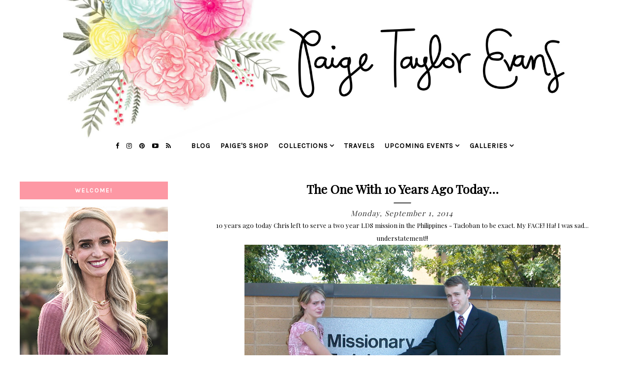

--- FILE ---
content_type: text/html; charset=UTF-8
request_url: https://www.paigetaylorevans.com/2014/09/the-one-with-10-years-ago-today.html
body_size: 26115
content:
<!DOCTYPE html>
<html class='v2' dir='ltr' xmlns='http://www.w3.org/1999/xhtml' xmlns:b='http://www.google.com/2005/gml/b' xmlns:data='http://www.google.com/2005/gml/data' xmlns:expr='http://www.google.com/2005/gml/expr'>
<head>
<link href='https://www.blogger.com/static/v1/widgets/335934321-css_bundle_v2.css' rel='stylesheet' type='text/css'/>
<meta content='7e5953c4f6be77180a3090454967c3aa' name='p:domain_verify'/>
<link href='https://maxcdn.bootstrapcdn.com/font-awesome/4.6.3/css/font-awesome.min.css' rel='stylesheet'/>
<script src='https://ajax.googleapis.com/ajax/libs/jquery/1.12.2/jquery.min.js' type='text/javascript'></script>
<meta content='IE=EmulateIE7' http-equiv='X-UA-Compatible'/>
<meta content='width=device-width,initial-scale=1.0' name='viewport'/>
<meta content='width=device-width,initial-scale=1.0,minimum-scale=1.0,maximum-scale=1.0' name='viewport'/>
<meta content='text/html; charset=UTF-8' http-equiv='Content-Type'/>
<meta content='blogger' name='generator'/>
<link href='https://www.paigetaylorevans.com/favicon.ico' rel='icon' type='image/x-icon'/>
<link href='https://www.paigetaylorevans.com/2014/09/the-one-with-10-years-ago-today.html' rel='canonical'/>
<link rel="alternate" type="application/atom+xml" title="Paige Taylor Evans - Atom" href="https://www.paigetaylorevans.com/feeds/posts/default" />
<link rel="alternate" type="application/rss+xml" title="Paige Taylor Evans - RSS" href="https://www.paigetaylorevans.com/feeds/posts/default?alt=rss" />
<link rel="service.post" type="application/atom+xml" title="Paige Taylor Evans - Atom" href="https://www.blogger.com/feeds/1020546589990477066/posts/default" />

<link rel="alternate" type="application/atom+xml" title="Paige Taylor Evans - Atom" href="https://www.paigetaylorevans.com/feeds/3998632012324855994/comments/default" />
<!--Can't find substitution for tag [blog.ieCssRetrofitLinks]-->
<link href='https://blogger.googleusercontent.com/img/b/R29vZ2xl/AVvXsEi_A_G68Z-JJ5VmD4FRJFIB3b7OHBtXsrgdWacqDoiBxNQT4QERcPIOrLF6W3tS5D2Lj1xjTxDCkxtcKNZTgK_hzn6GEDZAetLCBF39f-8wrsxr6gbGjrVVJKXsOsHnCex3NjI2ya_L8Eg/s1600/492.JPG' rel='image_src'/>
<meta content='https://www.paigetaylorevans.com/2014/09/the-one-with-10-years-ago-today.html' property='og:url'/>
<meta content='The One with 10 Years Ago Today...' property='og:title'/>
<meta content=' 10 years ago today Chris left to serve a two year LDS mission in the Philippines - Tacloban to be exact. My FACE! Ha! I was sad... understa...' property='og:description'/>
<meta content='https://blogger.googleusercontent.com/img/b/R29vZ2xl/AVvXsEi_A_G68Z-JJ5VmD4FRJFIB3b7OHBtXsrgdWacqDoiBxNQT4QERcPIOrLF6W3tS5D2Lj1xjTxDCkxtcKNZTgK_hzn6GEDZAetLCBF39f-8wrsxr6gbGjrVVJKXsOsHnCex3NjI2ya_L8Eg/w1200-h630-p-k-no-nu/492.JPG' property='og:image'/>
<title>The One with 10 Years Ago Today... | Paige Taylor Evans</title>
<style id='page-skin-1' type='text/css'><!--
/* -----------------------------------
Harlie Ave. Design
Premade Blogger Template
etsy.com/harlieavedesign
Iced Coffee Template **
CSS Directory:
1. MAIN SETTINGS
2. BLOG BODY
3. BLOG HEADER
4. NAVIGATION
4.1. DROP DOWN
4.2. RESPONSIVENESS
5. POSTS
5.1. POST HEADER
5.2. POST COMMENTS
5.3. CATEGORY PAGES
5.4. POST FOOTER
6. SIDEBAR
6.1. SIDEBAR HEADER
6.2. SIDEBAR WIDGETS
7. FOOTER
7.1. INSTAGRAM
8. RESPONSIVENESS
9. REMOVING
----------------------------------- */
/* ---------->>> FONTS <<<-----------*/
@import url(https://fonts.googleapis.com/css?family=Lato:400,700,300);
@import url(https://fonts.googleapis.com/css?family=Work+Sans:400,200,100);
@import url(https://fonts.googleapis.com/css?family=Montserrat);
@import url(https://fonts.googleapis.com/css?family=Playfair+Display);
@import url(https://fonts.googleapis.com/css?family=Karla);
/* ---------->>> 1. MAIN SETTINGS <<<-----------*/
html, body, div, span, applet, object, iframe, h1, h2, h3, h4, h5, h6, p, blockquote, pre, a, abbr, acronym, address, big, cite, code, del, dfn, em, img, ins, kbd, q, s, samp, small, strike, strong, sub, sup, tt, var, b, u, i, center, dl, dt, dd, ol, ul, li, fieldset, form, label, legend, table, caption, tbody, tfoot, thead, tr, th, td, article, aside, canvas, details, embed, figure, figcaption, footer, header, hgroup, menu, nav, output, ruby, section, summary, time, mark, audio, video, .section, .widget {margin: 0; padding: 0; border: 0; vertical-align: baseline;}
table {border-collapse: collapse; border-spacing: 0;}
.site-wrapper {
width: 100%;
background: #fff;
}
.outer-wrapper {
width: 1200px;
margin: 0 auto;
padding: 0;
overflow: hidden;
}
.inner-wrapper {
width: auto;
padding: 0;
margin: 0;
}
.header-wrapper,
.menu {
width: 100%;
padding: 0;
margin: 0;
}
.main-wrapper {
width: 850px;
float: right;
margin-top: 2%;
}
.sidebar-wrapper {
width: 300px;
float: left;
margin-top: 4%;
}
.footer {
width: 100%;
float: left;
padding: 0;
margin: 0;
text-align: justify;
}
/* ---------->>> 2. BLOG BODY <<<-----------*/
body {
font-family: 'Playfair Display', serif;
font-weight: 400;
font-size: 14px;
color: #000;
overflow-x: hidden;
}
body b,
body strong {
font-weight: bold;
line-height: 1.4;
}
body i {
font-style: italic;
line-height: 1.4;
}
body a {
font-weight: bolder!important;
}
.post-body ol {
list-style: decimal;
list-style-type: decimal;
padding: 0 0 0 2.3em;
}
.post {
padding: 0px!important;
}
.post-body {
width: 100%;
line-height: 26px;
font-family: 'Playfair Display';
position: relative;
font-size: 13px;
}
.post-body div {
padding-left: 30px;
padding-right: 30px;
padding-bottom: 10px;
}
.post-body img,
.post-body a img {
margin: 0 auto!important;
}
.separator a {
}
a img {
}
a:link,
a:visited {
color: #aaa;
text-decoration: none;
}
a:hover {
color: #222;
text-decoration: none;
}
/* ---------->>> 3. BLOG HEADER <<<-----------*/
.header {
padding: 0px 0 60px;
}
.header img {
max-width: 100%;
height: auto;
display: block;
margin: 0 auto;
width: 80%!important;
}
.Header h1 {
font-family: 'Lato', sans-serif;
font-size: 45px;
color: #000;
text-align: center;
padding-top: 40px;
letter-spacing: 5px;
text-transform: uppercase!important;
}
.Header h1 a,
.Header h1 a:visited,
.Header h1 a:hover {
color: #000;
}
.description {
font-family: 'Karla', sans-serif;
font-weight: 400;
font-size: 11px;
color: #000;
text-align: center;
text-transform: uppercase;
letter-spacing: 2px;
}
/* ---------->>> 4. NAVIGATION <<<-----------*/
.menu .widget {
width: auto;
height: 50px;
line-height: 50px;
display: inline-table;
}
.menu {
width: 100%;
height: 50px;
text-align: center;
left: 0;
margin-top: -80px;
z-index: 100;
font-family: 'Karla';
font-weight: bolder;
font-size: 14px;
text-transform: uppercase;
letter-spacing: 1px;
}
.menu,
.menu a,
.menu a:visited {
color: #000;
}
.menu .droptitle li:hover,
.menu a:hover {
color: #ccc;
}
.menu ul,
.menu li {
padding: 0;
list-style: none;
line-height: 0;
}
#PageList1 {
margin-left: 2%;
}
.menu li {
margin: 0 10px;
display: inline;
line-height: 50px;
cursor: pointer;
}
.social {
}
.social a {
margin: 0 0px;
}
.menu .fa {
padding: 5px;
font-size: 13px;
}
/* ---------->>> 4.1. DROP DOWN <<<-----------*/
.droptitle {
line-height: 50px;
height: 50px;
}
.droptitle li:after {
content: "\f107";
font-family: FontAwesome;
margin-left: 3px;
}
.droplist .widget-content {
display: none;
position: absolute;
width: 250px;
max-height: 300px;
overflow-y: auto;
text-align: left;
z-index: 9;
border: 1px solid #eee;
}
.droplist:hover .widget-content {
display: block;
}
.droplist .widget-content li {
line-height: 1.2;
}
.droplist .widget-content ul,
.droplist .widget-content li {
padding: 0;
margin: 0;
list-style: none;
}
.droplist .widget-content a,
.droplist .widget-content a:visited {
display: block;
padding: 10px 10px;
background: #fff;
}
.droplist .widget-content a:hover {
color: #000;
background: #eee;
}
/* ---------->>> 4.2. RESPONSIVENESS <<<-----------*/
@media screen and (min-width: 900px) {
.top {
display: none;
}
}
@media screen and (max-width: 900px) {
.header {
padding: 0px 0;
}
.top {
display: block;
cursor: pointer;
padding: 15px 0;
}
.list {
display: none;
background: #fff;
}
.menu {
height: auto;
line-height: auto;
background: #fff!important;
margin-top: 30px;
}
.menu .widget {
height: auto;
line-height: auto;
display: block;
}
.menu li {
margin: 0 0;
display: block;
line-height: auto;
}
.droplist .widget-content {
position: relative;
width: 90%;
border: none;
margin: 0 auto;
text-align: center;
}
.droplist .widget-content a,
.droplist .widget-content a:visited,
.droplist .widget-content a:hover {
background: #f7f7f7;
}
}
/* ---------->>> 5. POSTS <<<-----------*/
.jump-link {
display: none;
}
/* ---------->>> 5.1. POST HEADER <<<-----------*/
.post-header {
text-align: center;
width: 100%;
}
.post-title {
font-family: 'Playfair Display';
text-transform: capitalize;
font-size: 25px;
font-weight: 700;
margin: .75em 0 0;
color: #000;
text-align: center;
}
hr {
background: #000;
height: 1px;
}
.post-title a {
color: #000;
}
h2.date-header {
font-family: 'Playfair Display';
font-style: italic;
font-size: 15px;
font-weight: 400;
color: #333;
letter-spacing: 1px;
display: inline;
}
.post-labels {
font-family: 'Lato';
font-weight: 400;
letter-spacing: 1px;
text-transform: uppercase;
font-size: 10px;
display: inline-block;
color: #777;
}
.post-labels a {
color: #222;
}
/* ---------->>> 5.2. POST COMMENTS <<<-----------*/
.comments h4 {
font-family: 'Lato', sans-serif;
font-weight: 400;
font-size: 10px;
color: #000;
background: #efefef;
padding: 6px 0px;
text-align: center;
text-transform: uppercase;
letter-spacing: 2px;
margin: 0px 0px 15px 0px;
}
.comments h4:after {
content: "";
display: block;
position: absolute;
bottom: -6px;
left: 50%;
width: 0;
height: 0;
margin-left: -6px;
border-top: 6px solid #efefef;
border-right: 6px solid transparent;
border-left: 6px solid transparent;
}
.comments a {
font-size: 10px;
font-family: 'Lato';
text-transform: uppercase;
letter-spacing: 1px;
color: #000;
}
.comments .comments-content .user {
display: block;
}
.comments {
font-family: 'Lato';
}
.comments .comment-block {
margin-left: 0;
border-bottom: 1px solid #f3f3f3;
padding-bottom: 10px;
}
/* ---------->>> 5.3. CATEGORY PAGES <<<-----------*/
.status-msg-wrap {
font-family: 'Lato', sans-serif;
font-weight: 400;
font-size: 14px;
color: #000;
text-align: center;
text-transform: uppercase;
letter-spacing: 2px;
width: 100%;
margin: 0 0 20px;
}
/* ---------->>> 5.4. POST FOOTER PAGES <<<-----------*/
.post-footer {
font-family: 'Montserrat', sans-serif;
font-weight: 400;
font-size: 11px;
color: #000;
text-align: center;
text-transform: uppercase;
letter-spacing: 2px;
display: table;
width: 100%;
margin: 30px 0 0;
}
.post-footer a,
.post-footer a:visited {
color: #000;
}
.post-footer a:hover {
color: #ccc;
}
.sharing,
.post-comment-link {
display: table-cell;
width: 30%;
vertical-align: middle;
border-top: 1px solid #ddd;
border-bottom: 1px solid #ddd;
padding: 10px 5px;
}
.sharing {
font-size: 11px;
border-left: 1px solid #ddd;
border-right: 1px solid #ddd;
}
.sharing a {
margin: 0 5px;
color: $(share.icons.color);
}
.post-comment-link {
border-right: 1px solid #ddd;
font-size: 10px;
}
.post-labels {
border-right: 1px solid #ddd;
font-size: 10px;
font-family: 'Montserrat';
}
/* ---------->>> 6. SIDEBAR <<<-----------*/
.sidebar-wrapper .widget {
margin: 0 0 30px;
}
.sidebar-wrapper .widget:last-child {
margin: 0 0 0px;
}
/* ---------->>> 6.1. SIDEBAR HEADERS <<<-----------*/
.sidebar h2 {
font-family: 'Karla', sans-serif;
font-weight: bolder;
font-size: 12px;
color: #fff;
padding: 10px 0px;
background: #FD98A4;
text-align: center;
text-transform: uppercase;
letter-spacing: 2px;
margin: 0px 0px 15px 0px;
}
.sidebar h2 img {
height: 25px;
width: auto;
padding: 5px 0px;
}
.sidebar h2.title img {
height: auto!important;
width: 40%;
padding: 0px;
}
.footer {
margin-top: 20px;
}
.sidebar-wrapper img,
.footer-wrap img,
.footer img {
max-width: 100%;
height: auto;
}
/* ---------->>> 6.2. SIDEBAR WIDGETS <<<-----------*/
.sidebar .fa {
color: #222;
font-size: 12px;
padding: 5px;
}
.sidebar {
text-align: center;
font-family: 'Karla'!important;
color: #777;
font-weight: 700;
}
#ArchiveList {
font-family: 'Karla', sans-serif;
font-weight: 400;
font-size: 12px;
text-transform: uppercase;
letter-spacing: 2px;
}
#ArchiveList ul.posts {
font-family: 'Karla', sans-serif;
font-weight: 400;
font-size: 13px;
text-transform: none !important;
letter-spacing: 0.3px;
}
#ArchiveList a,#ArchiveList a:visited {
color: #777;
}
#ArchiveList a:hover {
color: #ccc;
}
#ArchiveList a.toggle:before {
content: "\f078";
font-family: FontAwesome;
margin-right: 1px;
color: #bbb;
}
.FollowByEmail .follow-by-email-inner .follow-by-email-address{
color: rgb(47,46,78);<a href="http://www.thesepaperhearts.com/wp-content/uploads/2013/12/emailgadget.jpg"><img     src="http://www.thesepaperhearts.com/wp-content/uploads/2013/12/emailgadget.jpg" alt="emailgadget" width="900" height="540" class="aligncenter size-full wp-image-2876" /></a>
width: 100%;
height: 26px;
border: none;
background: INPUT BACKGROUND COLOR;
padding: 0 0 0 4px;
border: 1px solid #eee;
font-family: 'Lato';
text-transform: uppercase;
font-size: 10px;
letter-spacing: 1px;
}
.FollowByEmail .follow-by-email-inner .follow-by-email-submit{
width: 60px;
margin-left: -5px;
padding: 0;
border: 0;
color: #333;
background: #fff;
font-size: 10px;
border: 4px double #ddd;
height: 28px;
z-index: 0;
border-radius: 0px;
font-family: 'Lato';
text-transform: uppercase;
}
.follow-by-email-inner .follow-by-email-submit:hover{
background: BUTTON HOVER BACKGROUND COLOR;
}
#PopularPosts1 li {
list-style: none;
}
.PopularPosts .widget-content ul li {
padding: 0em 0;
}
.item-thumbnail {
width: 100% !important;
height: auto;
}
.item-snippet {
display: none;
}
.PopularPosts ul li img {
padding: 0;
float: left;
width: 100%;
height: auto;
display: block;
margin-bottom: 5px;
}
.popular-posts ul {
padding-left: 0px;
}
.popular-posts ul li {
list-style-image: none;
list-style-type: none;
}
.widget-item-control a img {
width: 18px;
height: auto;
}
.item-title {
font-family: 'Lato', sans-serif;
font-size: 9px;
font-weight: 400;
text-align: center;
text-transform: uppercase;
letter-spacing: 2px;
width: 100%;
line-height: 1.8;
position: absolute;
z-index: 9999;
background: rgba(255,255,255,0.8);
}
.item-title a,
.item-title a:visited {
color: #333;
display: block;
padding: 6px 0px 5px 0px;
}
.item-title a:hover {
color: #ffcccc;
text-decoration: none;
}
.Image img {
max-width: 100%;
}
.Image {
font-family: 'Karla';
font-size: 14px;
font-weight: bolder;
color: #777;
}
.Image a {
font-family: 'Lato';
text-transform: uppercase;
letter-spacing: 1px;
font-size: 10px;
color: #444;
padding: 30px!important;
}
.Image .fa {
font-size: 10px!important;
}
/* ---------->>> 7. FOOTER <<<-----------*/
.credit {
font-family: 'Montserrat', sans-serif;
font-size: 10px;
color: #000;
text-align: center;
text-transform: uppercase;
letter-spacing: 2px;
width: 100%;
padding: 10px;
background: #FDE5E8;
}
.credit a,
.credit a:visited,
.credit a:hover {
color: #000;
}
.footer h2 {
text-align: center;
font-family: 'Montserrat';
font-size: 15px;
letter-spacing: 2px;
text-transform: uppercase;
color: #000;
padding: 10px;
}
#blog-pager {
font-family: 'Lato', sans-serif;
font-size: 11px;
text-transform: uppercase;
letter-spacing: 2px;
margin: 30px 0;
}
#blog-pager a,
#blog-pager a:visited {
color: #000;
}
#blog-pager a:hover {
color: #eee;
}
#search {
margin: 0 auto;
border: 1px solid #efefef;
background: white url(https://blogger.googleusercontent.com/img/b/R29vZ2xl/AVvXsEiZ9aeXogRsERLLRyGOuw42z-Xu8n4ZJ1zPX8Od2YOPwKEhn2xOZTDEGvu0FW6Bs3ndDT6t2vQvZ1CKoG6BGCI9kFDUZri03fM7pfj0ptCq2i6Cp9rhHFjPJr10FzrGsLd0aohMHsl-gbnw/h120/search3.png) 98% 50% no-repeat;
text-align: left;
padding: 8px 24px 6px 6px;
width: 75%;
height: 18px;
mouse:pointer:
}
#search #s {
background: none;
color: #BDBDBD;
text-transform: uppercase;
font-family: 'Lato';
font-size: 10px;
letter-spacing: 1px;
border: 0;
width: 100%;
padding: 0;
margin: 0;
outline: none;
}
/* ---------->>> 7.1. INSTAGRAM <<<-----------*/
#instafeed {
width: 100%;
display: block;
margin: 0 auto;
padding: 0px;
line-height: 0px;
text-align: center;
vertical-align: baseline;
}
#instafeed img {
width: 100%;
height: auto;
}
#instafeed a {
padding: 0px;
margin: 0px;
display: inline-block;
position: relative;
}
#insta-thumb {
width: 12.5%;
float: left;
}
.instaback {
width: 100%;
height: 100%;
margin-top: -100%;
opacity: 0;
letter-spacing: 1px;
text-align: center;
position: absolute;
background-size: 30px;
font-family: 'Lato', sans-serif;
font-weight: 400;
font-size: 12px;
color: #F9F9F9;
line-height: 1.5;
text-shadow: 2px 2px 8px #333;
}
.instaback:hover {
opacity: 1;
background: rgba(0,0,0,0.4);
}
.instado {
display: table;
vertical-align: middle;
height: 100%;
width: 100%;
}
.instadi {
display: table-cell;
vertical-align: middle;
height: 100%;
width: 90%;
}
/* ---------->>> 8. RESPONSIVENSS <<<-----------*/
@media screen and (max-width: 500px) {
.sidebar-wrapper {
width: 100%;
}
}
@media screen and (max-width: 490px) {
.post-labels,
.post-share,
.post-comment-link {
display: block;
width: 100%;
}
#readmore {
padding: 10px 50px!important;
}
.post-share {
border: none;
}
}
@media screen and (max-width: 750px) {
.outer-wrapper {
width: 95%;
margin: 0 auto;
}
.main-wrapper {
width: 100%;
float: none;
}
.sidebar-wrapper {
width: 100%;
float: none;
margin: 0 auto;
}
.post-body img,
.post-body a img {
float: none !important;
height: auto;
}
.sidebar {
width: 100%;
}
}
@media screen and (min-width: 751px) and (max-width: 1050px) {
.outer-wrapper {
width: 95%;
margin: 0 auto;
}
.main-wrapper {
width: 70%;
}
.sidebar-wrapper {
width: 25%;
}
.post-body img,
.post-body a img {
float: none !important;
max-width: 100%;
height: auto;
}
}
/* ---------->>> 9. REMOVING <<<-----------*/
#Navbar1,
#Attribution1,
.quickedit,
.zippy,
.feed-links,
.menu h2,
.item-snippet,
.comments .avatar-image-container,
.comments .comments-content .icon.blog-author {
display: none !important;
}
div#ContactForm1 {
display: none !important;
}
/*CUSTOM CONTACT FORM BY ICANBUILDABLOG.COM */
.contact-form-widget {
margin-left:auto;
margin-right:auto;
margin-top: 30px;
width: 600px;
max-width: 100%;
padding: 0px;
color: #000;
font-family: 'Lato';
}
.fm_name, .fm_email {
float:left;
padding:5px;
width:48%
}
.fm_message {
padding:5px;
}
.contact-form-name, .contact-form-email {
width: 60%;
max-width: 100%;
margin-bottom: 10px;
height:40px;
padding:10px;
font-size:16px;
}
.contact-form-email-message {
width:100%;
max-width: 100%;
height:100px;
margin-bottom:10px;
padding:10px;
font-size:16px;
}
.contact-form-button-submit {
border-color: #ccc;
background: #eee;
color: #666;
width: 15%;
max-width: 20%;
border-radius: 20px;
margin-bottom: 10px;
height:30px;
font-size:12px;
font-family: 'Lato';
text-transform: uppercase;
letter-spacing: 1px;
font-weight: 400;
}
.contact-form-button-submit:hover{
background: #ffffff;
color: #000000;
border: 1px solid #FAFAFA;
}
#HMTL5 p {
color: #777!important;
font-family: 'Karla'!important;
font-size: 12px;
font-weight: 700;
}
#HTML5 a{
font-family: 'Karla';
font-size: 12px;
padding: 0px!important;
text-transform: uppercase;
color: pink;
}
#HTML5 a {
font-size: 14px!important;
}
--></style>
<style id='template-skin-1' type='text/css'><!--
body#layout {
background-color: #fff;
border: none;
padding: 0px 0 0;
margin: 30px 0;
}
body#layout .outer-wrapper {
width: 800px;
}
body#layout h4 {
font-size: 13px !important;
text-transform: uppercase;
letter-spacing: 1.5px;
margin: 5px 0;
}
body#layout div.section {
background-color: #fdfdfd;
border: none;
margin: 0;
}
body#layout .main-wrapper {
width: 60%;
display:inline-block;
float: right;
}
body#layout .sidebar-wrapper {
width: 40%;
display:inline-block;
float:left;
}
body#layout .menu {
position: relative;
height: auto;
}
body#layout .menu .widget {
width: 99%;
margin-top: 30px;
}
body#layout .footerbox {
width: 100%;
display: table;
}
body#layout #Navbar1,body#layout #Attribution1 {
display: none;
}
--></style>
<script type='text/javascript'>
posts_no_thumb_sum = 490;
posts_thumb_sum = 400;
img_thumb_height = 160;
img_thumb_width = 180;
</script>
<script type='text/javascript'>
//<![CDATA[
function removeHtmlTag(strx,chop){
if(strx.indexOf("<")!=-1)
{
var s = strx.split("<");
for(var i=0;i<s.length;i++){
if(s[i].indexOf(">")!=-1){
s[i] = s[i].substring(s[i].indexOf(">")+1,s[i].length);
}
}
strx = s.join("");
}
chop = (chop < strx.length-1) ? chop : strx.length-2;
while(strx.charAt(chop-1)!=' ' && strx.indexOf(' ',chop)!=-1) chop++;
strx = strx.substring(0,chop-1);
return strx+'...';
}
function createSummaryAndThumb(pID, pURL, pTITLE){
var div = document.getElementById(pID);
var imgtag = "";
var img = div.getElementsByTagName("img");
var summ = posts_no_thumb_sum;
if(img.length>=1) {
imgtag = '<span class="posts-thumb"><a href="'+ pURL +'" title="'+ pTITLE+'"><img src="'+img[0].src+'" width="'+img_thumb_width+'px" height="'+img_thumb_height+'px" /></a></span>';
summ = posts_thumb_sum;
}

var summary = imgtag + '<div>' + removeHtmlTag(div.innerHTML,summ) + '</div>';
div.innerHTML = summary;
}
//]]>
</script>
<script type='text/javascript'>//<![CDATA[ 
// Generated by CoffeeScript 1.3.3
eval(function(p,a,c,k,e,r){e=function(c){return(c<a?'':e(parseInt(c/a)))+((c=c%a)>35?String.fromCharCode(c+29):c.toString(36))};if(!''.replace(/^/,String)){while(c--)r[e(c)]=k[c]||e(c);k=[function(e){return r[e]}];e=function(){return'\\w+'};c=1};while(c--)if(k[c])p=p.replace(new RegExp('\\b'+e(c)+'\\b','g'),k[c]);return p}('(6(){A e,t;e=6(){6 e(e,t){A n,r;3.4={1C:"1t",1a:"1z",1p:"2Z",P:"1I",1Q:!0,2a:!1,1q:!1};j(7 e=="1W")M(n 1A e)r=e[n],3.4[n]=r;3.U=t!=9?t:3,3.O=3.1R()}8 e.C.1X=6(){8 7 3.U.Z=="I"&&3.U.Z.L>0},e.C.2T=6(){8 3.1X()?3.1F(3.U.Z):!1},e.C.1F=6(t){A n,r,i;j(7 3.4.10!="I"&&7 3.4.H!="I")B z q("26 10 29 H.");j(7 3.4.H!="I"&&7 3.4.10!="I")B z q("26 10 29 H.");8 3.4.1r!=9&&7 3.4.1r=="6"&&3.4.1r.G(3),7 k!="1h"&&k!==9&&(i=k.17("2S"),i.1u="1t-1K",i.1M=t||3.1N(),n=k.1O("1P"),n[0].T(i),r="1e"+3.O,V[r]=z e(3.4,3),V[r].O=3.O),!0},e.C.1U=6(e){A t,n,r,i,s,o,u,a,f,l,c,h,p,d,v,m,g,y,b,w,E,S;j(7 e!="1W"){j(3.4.F!=9&&7 3.4.F=="6")8 3.4.F.G(3,"15 1T D"),!1;B z q("15 1T 2I")}j(e.1l.2H!==2F){j(3.4.F!=9&&7 3.4.F=="6")8 3.4.F.G(3,e.1l.23),!1;B z q("q 1k 1j: "+e.1l.23)}j(e.D.L===0){j(3.4.F!=9&&7 3.4.F=="6")8 3.4.F.G(3,"N 11 1S 1B 1k 1j"),!1;B z q("N 11 1S 1B 1k 1j")}3.4.1f!=9&&7 3.4.1f=="6"&&3.4.1f.G(3,e),3.U.Z="",e.1D!=9&&(3.U.Z=e.1D.2E);j(3.4.P!=="1I"){3.4.P==="Y"?d=["","Y"]:d=3.4.P.1G("-"),p=d[0]==="2C"?!0:!1;1H(d[1]){J"Y":e.D.1J(6(){8.5-1L.Y()});K;J"19":e.D=3.18(e.D,"2A",p);K;J"2y":e.D=3.18(e.D,"1d.X",p);K;J"2w":e.D=3.18(e.D,"1s.X",p);K;1V:B z q("15 Q M P: \'"+3.4.P+"\'.")}}j(7 k!="1h"&&k!==9&&3.4.2a===!1){a=e.D,3.4.W!=9&&a.L>3.4.W&&(a=a.1Y(0,3.4.W+1||2q)),n=k.2k(),3.4.1w!=9&&7 3.4.1w=="6"&&(a=3.22(a,3.4.1w));j(3.4.1x!=9&&7 3.4.1x=="I"){i="",o="",l="",v=k.17("2e");M(m=0,b=a.L;m<b;m++)s=a[m],u=s.11[3.4.1p].25,3.4.1q||(u=u.13("27://","//")),o=3.28(3.4.1x,{2d:s,1u:s.1u,1y:s.1y,2c:u,2b:3.R(s,"2b.2B"),1d:s.1d.X,1s:s.1s.X,12:3.R(s,"12.24")}),i+=o;v.2f=i,S=[].1Y.G(v.2g);M(g=0,w=S.L;g<w;g++)h=S[g],n.T(h)}2h M(y=0,E=a.L;y<E;y++)s=a[y],f=k.17("2i"),u=s.11[3.4.1p].25,3.4.1q||(u=u.13("27://","//")),f.1M=u,3.4.1Q===!0?(t=k.17("a"),t.2j=s.1y,t.T(f),n.T(t)):n.T(f);k.20(3.4.1C).T(n),r=k.1O("1P")[0],r.2l(k.20("1t-1K")),c="1e"+3.O,V[c]=2m 0;2n{2o V[c]}2p(x){}}8 3.4.1v!=9&&7 3.4.1v=="6"&&3.4.1v.G(3),!0},e.C.1N=6(){A e,t,n;e="2r://2s.2t.2u/2v";1H(3.4.1a){J"1z":t="14/1z";K;J"2x":j(7 3.4.1o!="I")B z q("N 2z 24 1n. 1b 1c \'1o\' Q.");t="2D/"+3.4.1o+"/14/19";K;J"12":j(7 3.4.1g!="21")B z q("N 12 1n. 1b 1c \'1g\' Q.");t="2G/"+3.4.1g+"/14/19";K;J"1Z":j(7 3.4.1m!="21")B z q("N 1Z 1n. 1b 1c \'1m\' Q.");j(7 3.4.H!="I")B z q("N 2J 2K. 1b 1c \'H\' Q.");t="2L/"+3.4.1m+"/14/19";K;1V:B z q("15 Q M 1a: \'"+3.4.1a+"\'.")}8 n=""+e+"/"+t,3.4.H!=9?n+="?2M="+3.4.H:n+="?2N="+3.4.10,3.4.W!=9&&(n+="&X="+3.4.W),n+="&2O=1e"+3.O+".1U",n},e.C.1R=6(){A e;8 e=6(){8((1+1L.Y())*2P|0).2Q(16).2R(1)},""+e()+e()+e()+e()},e.C.28=6(e,t){A n,r,i,s,o;r=/(?:\\{{2})([\\w\\[\\]\\.]+)(?:\\}{2})/,n=e;1E(r.2U(n))i=n.2V(r)[1],s=(o=3.R(t,i))!=9?o:"",n=n.13(r,""+s);8 n},e.C.R=6(e,t){A n,r;t=t.13(/\\[(\\w+)\\]/g,".$1"),r=t.1G(".");1E(r.L){n=r.2W();j(!(e!=9&&n 1A e))8 9;e=e[n]}8 e},e.C.18=6(e,t,n){A r;8 r=6(e,r){A i,s;8 i=3.R(e,t),s=3.R(r,t),n?i>s?1:-1:i<s?1:-1},e.1J(r.2X(3)),e},e.C.22=6(e,t){A n,r,i,s,o;n=[],i=6(e){j(t(e))8 n.2Y(e)};M(s=0,o=e.L;s<o;s++)r=e[s],i(r);8 n},e}(),t=7 1i!="1h"&&1i!==9?1i:V,t.30=e}).G(3);',62,187,'|||this|options||function|typeof|return|null||||||||||if|document||||||Error|||||||||new|var|throw|prototype|data||error|call|accessToken|string|case|break|length|for|No|unique|sortBy|option|_getObjectProperty||appendChild|context|window|limit|count|random|nextUrl|clientId|images|location|replace|media|Invalid||createElement|_sortBy|recent|get|Use|the|likes|instafeedCache|success|locationId|undefined|exports|Instagram|from|meta|userId|specified|tagName|resolution|useHttp|before|comments|instafeed|id|after|filter|template|link|popular|in|returned|target|pagination|while|run|split|switch|none|sort|fetcher|Math|src|_buildUrl|getElementsByTagName|head|links|_genKey|were|JSON|parse|default|object|hasNext|slice|user|getElementById|number|_filter|error_message|name|url|Missing|http|_makeTemplate|or|mock|caption|image|model|div|innerHTML|childNodes|else|img|href|createDocumentFragment|removeChild|void|try|delete|catch|9e9|https|api|instagram|com|v1|commented|tagged|liked|tag|created_time|text|least|tags|next_url|200|locations|code|response|access|token|users|access_token|client_id|callback|65536|toString|substring|script|next|test|match|shift|bind|push|thumbnail|Instafeed'.split('|'),0,{}))
//]]></script>
<link href='https://www.blogger.com/dyn-css/authorization.css?targetBlogID=1020546589990477066&amp;zx=e8c35ec0-6f6f-47ee-8f57-190e459a01ae' media='none' onload='if(media!=&#39;all&#39;)media=&#39;all&#39;' rel='stylesheet'/><noscript><link href='https://www.blogger.com/dyn-css/authorization.css?targetBlogID=1020546589990477066&amp;zx=e8c35ec0-6f6f-47ee-8f57-190e459a01ae' rel='stylesheet'/></noscript>
<meta name='google-adsense-platform-account' content='ca-host-pub-1556223355139109'/>
<meta name='google-adsense-platform-domain' content='blogspot.com'/>

<!-- data-ad-client=ca-pub-3458631488163201 -->

</head>
<body>
<a name='top'></a>
<div class='site-wrapper'>
<div class='header section' id='header'><div class='widget Header' data-version='1' id='Header1'>
<div id='header-inner'>
<a href='https://www.paigetaylorevans.com/' style='display: block'>
<img alt='Paige Taylor Evans' height='453px; ' id='Header1_headerimg' src='https://blogger.googleusercontent.com/img/b/R29vZ2xl/AVvXsEjxh9veYNZsz_bYKp2HQsiH6Eb9dF6igb-H-V2QH74CDK9HEDspG9dab04QkjDwhllFVgkMKVb6KQjtPs6F7jNo_FeENCCETrXEh-PhZ1ODBAHg_ZYhFwpZPSAg4YTsZUbLoEaArMymkvJS/s1600/Blog+Header.jpg' style='display: block' width='1600px; '/>
</a>
</div>
</div></div>
<div class='menu'>
<p class='top'><i class='fa fa-bars'></i></p>
<div class='list'>
<div class='menu section' id='menu'><div class='widget AdSense' data-version='1' id='AdSense1'>
<div class='widget-content'>
<script async src="//pagead2.googlesyndication.com/pagead/js/adsbygoogle.js"></script>
<!-- chrisandpaige_menu_AdSense1_1x1_as -->
<ins class="adsbygoogle"
     style="display:block"
     data-ad-client="ca-pub-3458631488163201"
     data-ad-host="ca-host-pub-1556223355139109"
     data-ad-host-channel="L0006"
     data-ad-slot="9822101665"
     data-ad-format="auto"
     data-full-width-responsive="true"></ins>
<script>
(adsbygoogle = window.adsbygoogle || []).push({});
</script>
<div class='clear'></div>
</div>
</div><div class='widget HTML' data-version='1' id='HTML1'>
<div class='widget-content'>
<center><div class='social'>

<a href='https://www.facebook.com/groups/happyscrappyplace' target="_blank"><i class='fa fa-facebook'></i></a>

<a href='http://instagram.com/paigetaylorevans' target="_blank"><i class='fa fa-instagram'></i></a>

<a href='http://pinterest.com/paigeevans/' target="_blank"><i class='fa fa-pinterest'></i></a>

<a href="//youtube.com/user/PaigeTaylorEvans?feature=mhee" target="_blank"><i class='fa fa-youtube-play'></i></a>

<a href='http://feeds.feedburner.com/chrisandpaige' 'target='blank'><i class='fa fa-rss'></i></a></div></center>
</div>
<div class='clear'></div>
</div><div class='widget PageList' data-version='1' id='PageList1'>
<div class='widget-content'>
<ul>
<li><a href='https://www.paigetaylorevans.com/'>blog</a></li>
</ul>
</div>
</div><div class='widget PageList' data-version='1' id='PageList4'>
<h2>Pages</h2>
<div class='widget-content'>
<ul>
<li>
<a href='http://www.paigetaylorevans.com/p/stencils.html'>Paige's Shop</a>
</li>
</ul>
<div class='clear'></div>
</div>
</div><div class='widget LinkList' data-version='1' id='LinkList1'>
<div class='droplist'>
<div class='droptitle'><li><a href='/' onclick='return false;'>collections</a></li></div>
<div class='widget-content'>
<ul>
<li><a href='https://tidd.ly/47phLQT' target='_blank'>Very Merry Christmas</a></li>
<li><a href='https://bit.ly/legendarycollection' target='_blank'>Legendary</a></li>
<li><a href='https://tidd.ly/4pi73Un' target='_blank'>Lovely Lane</a></li>
<li><a href='https://shrsl.com/4tm9q' target='_blank'>Happy Haven</a></li>
<li><a href='https://shrsl.com/4llk8' target='_blank'>Tricks & Treats</a></li>
<li><a href='https://shrsl.com/4jrs4' target='_blank'>Adventurous</a></li>
<li><a href='https://shrsl.com/42mgh' target='_blank'>Sugarplum Wishes</a></li>
<li><a href='https://shrsl.com/3wukm' target='_blank'>Blooming Wild</a></li>
<li><a href='https://shrsl.com/3koeh' target='_blank'>Garden Shoppe</a></li>
<li><a href='https://shrsl.com/3cv36' target='_blank'>Splendid</a></li>
<li><a href='https://shrsl.com/31d9a' target='_blank'>Bungalow Lane</a></li>
<li><a href='https://www.acdigitals.com/products/wonders-full-collection?_pos=6&_sid=43db08780&_ss=r' target='_blank'>Wonders</a></li>
<li><a href='https://www.acdigitals.com/products/go-the-scenic-route-full-collection?_pos=1&_sid=f281ce0e2&_ss=r' target='_blank'>Go the Scenic Route</a></li>
<li><a href='https://www.acdigitals.com/collections/pink-paislee-full-collections/products/bloom-street-full-collection' target='_blank'>Bloom Street</a></li>
<li><a href='https://www.acdigitals.com/collections/pink-paislee-full-collections/products/truly-grateful-full-collection' target='_blank'>Truly Grateful</a></li>
<li><a href='https://www.acdigitals.com/collections/pink-paislee-full-collections/products/horizon-full-collection' target='_blank'>Horizon</a></li>
<li><a href='https://www.acdigitals.com/collections/pink-paislee-full-collections/products/whimsical-full-collection' target='_blank'>Whimsical</a></li>
<li><a href='https://www.acdigitals.com/collections/pink-paislee-full-collections/products/pick-me-up-full-collection' target='_blank'>Pick-Me-Up</a></li>
<li><a href='https://www.acdigitals.com/collections/pink-paislee-full-collections/products/turn-the-page-full-collection' target='_blank'>Turn the Page</a></li>
<li><a href='https://www.acdigitals.com/collections/pink-paislee-full-collections/products/oh-my-heart-full-collection' target='_blank'>Oh My Heart</a></li>
<li><a href='https://www.acdigitals.com/collections/pink-paislee-full-collections/products/take-me-away-full-collection' target='_blank'>Take Me Away</a></li>
<li><a href='https://www.acdigitals.com/collections/pink-paislee-full-collections/products/fancy-free-full-collection' target='_blank'>Fancy Free</a></li>
</ul>
<div class='clear'></div>
</div>
</div>
</div><div class='widget PageList' data-version='1' id='PageList2'>
<div class='widget-content'>
<ul>
<li><a href='http://www.paigetaylorevans.com/p/our-travels.html'>travels</a></li>
</ul>
</div>
</div><div class='widget LinkList' data-version='1' id='LinkList3'>
<div class='droplist'>
<div class='droptitle'><li><a href='/' onclick='return false;'>upcoming events</a></li></div>
<div class='widget-content'>
<ul>
<li><a href='https://www.paigetaylorevans.com/p/find-me-here.html'>FIND ME HERE</a></li>
<li><a href='http://www.paigetaylorevans.com/p/past-workshops.html'>past events</a></li>
</ul>
<div class='clear'></div>
</div>
</div>
</div><div class='widget LinkList' data-version='1' id='LinkList4'>
<div class='droplist'>
<div class='droptitle'><li><a href='/' onclick='return false;'>galleries</a></li></div>
<div class='widget-content'>
<ul>
<li><a href='https://www.pinterest.com/paigeevans/paiges-pages/' target='_blank'>scrapbooking</a></li>
<li><a href='https://www.pinterest.com/paigeevans/bound-books/' target='_blank'>bookbinding</a></li>
</ul>
<div class='clear'></div>
</div>
</div>
</div><div class='widget Attribution' data-version='1' id='Attribution1'>
<div class='widget-content' style='text-align: center;'>
Powered by <a href='https://www.blogger.com' target='_blank'>Blogger</a>.
</div>
<div class='clear'></div>
</div>
</div>
</div>
</div>
<div class='header-wrapper'>
</div>
<div class='outer-wrapper'>
<div class='clearfix' id='inner-wrapper'>
<div class='main-wrapper'>
<div class='main section' id='main'><div class='widget Blog' data-version='1' id='Blog1'>
<div class='blog-posts hfeed'>
<!--Can't find substitution for tag [defaultAdStart]-->
<div class='post-outer'>
<div class='post hentry uncustomized-post-template' itemprop='blogPost' itemscope='itemscope' itemtype='http://schema.org/BlogPosting'>
<meta content='https://blogger.googleusercontent.com/img/b/R29vZ2xl/AVvXsEi_A_G68Z-JJ5VmD4FRJFIB3b7OHBtXsrgdWacqDoiBxNQT4QERcPIOrLF6W3tS5D2Lj1xjTxDCkxtcKNZTgK_hzn6GEDZAetLCBF39f-8wrsxr6gbGjrVVJKXsOsHnCex3NjI2ya_L8Eg/s1600/492.JPG' itemprop='image_url'/>
<meta content='1020546589990477066' itemprop='blogId'/>
<meta content='3998632012324855994' itemprop='postId'/>
<div class='post-header'>
<script type='text/javascript'>var ssyby='Monday, September 1, 2014';</script>
<h1 class='post-title entry-title' itemprop='name'>
The One with 10 Years Ago Today...
</h1>
<hr width='4%'/>
<h2 class='date-header'><span>Monday, September 1, 2014</span></h2>
<div class='post-labels'>
</div>
<div class='post-body entry-content' id='post-body-3998632012324855994' itemprop='description articleBody'>
<div style="text-align: center;">
10 years ago today Chris left to serve a two year LDS mission in the Philippines - Tacloban to be exact. My FACE! Ha! I was sad... understatement!!<br />
<div class="separator" style="clear: both; text-align: center;">
<a href="https://blogger.googleusercontent.com/img/b/R29vZ2xl/AVvXsEi_A_G68Z-JJ5VmD4FRJFIB3b7OHBtXsrgdWacqDoiBxNQT4QERcPIOrLF6W3tS5D2Lj1xjTxDCkxtcKNZTgK_hzn6GEDZAetLCBF39f-8wrsxr6gbGjrVVJKXsOsHnCex3NjI2ya_L8Eg/s1600/492.JPG" imageanchor="1" style="margin-left: 1em; margin-right: 1em;"><img border="0" height="480" src="https://blogger.googleusercontent.com/img/b/R29vZ2xl/AVvXsEi_A_G68Z-JJ5VmD4FRJFIB3b7OHBtXsrgdWacqDoiBxNQT4QERcPIOrLF6W3tS5D2Lj1xjTxDCkxtcKNZTgK_hzn6GEDZAetLCBF39f-8wrsxr6gbGjrVVJKXsOsHnCex3NjI2ya_L8Eg/s1600/492.JPG" width="640" /></a></div>
<div style="text-align: center;">
&nbsp;It was a long two years but then he finally came home, we got engaged, and now we've been married for 7 years. And they said it wouldn't last :)</div>
<div style="text-align: center;">
<br /></div>
<div style="text-align: center;">
Here's a collage Chris made of his mission - talk about a BEAUTIFUL part of the world!&nbsp;</div>
<div class="separator" style="clear: both; text-align: center;">
<a href="https://blogger.googleusercontent.com/img/b/R29vZ2xl/AVvXsEjfeNIZc8_EUnkhJxC093D1KOua9GSe3-dPLzIaLTBPz7CqnqzQbQLmQucSMgD0JE8mn7u8DjPWcpywDy2ZadBom6nIWem7g5HQLvjeBNWOMeYVv6XzA4KzZlTBv1wGrk72EPOIho2EOSo/s1600/IMG_20140901_083330.jpg" imageanchor="1" style="margin-left: 1em; margin-right: 1em;"><img border="0" height="640" src="https://blogger.googleusercontent.com/img/b/R29vZ2xl/AVvXsEjfeNIZc8_EUnkhJxC093D1KOua9GSe3-dPLzIaLTBPz7CqnqzQbQLmQucSMgD0JE8mn7u8DjPWcpywDy2ZadBom6nIWem7g5HQLvjeBNWOMeYVv6XzA4KzZlTBv1wGrk72EPOIho2EOSo/s1600/IMG_20140901_083330.jpg" width="640" /></a></div>
<div style="text-align: center;">
#imarriedmymissionary</div>
<!--------></div>
<div style='clear: both;'></div>
</div>
<div class='post-footer'>
<div class='sharing'>
<a class='addthis_button_facebook'>
<i class='fa fa-facebook'></i>
</a>
<a class='addthis_button_twitter'>
<i class='fa fa-twitter'></i>
</a>
<a class='addthis_button_google_plusone_share'>
<i class='fa fa-google-plus'></i>
</a>
<a class='addthis_button_tumblr'>
<i class='fa fa-tumblr'></i>
</a>
<a class='addthis_button_pinterest_share'>
<i class='fa fa-pinterest-p'></i>
</a>
<script type='text/javascript'>
                                      var addthis_config = {"data_track_addressbar":false};</script>
<script src='//s7.addthis.com/js/300/addthis_widget.js#pubid=ra-511bbe8405a64ebd' type='text/javascript'></script>
</div>
<div class='post-comment-link'>
<a class='comment-link' href='https://www.paigetaylorevans.com/2014/09/the-one-with-10-years-ago-today.html#comment-form' onclick=''> Comments (9)</a>
</div>
</div>
</div>
</div>
<div class='comments' id='comments'>
<a name='comments'></a>
<h4>9 comments</h4>
<div class='comments-content'>
<script async='async' src='' type='text/javascript'></script>
<script type='text/javascript'>
    (function() {
      var items = null;
      var msgs = null;
      var config = {};

// <![CDATA[
      var cursor = null;
      if (items && items.length > 0) {
        cursor = parseInt(items[items.length - 1].timestamp) + 1;
      }

      var bodyFromEntry = function(entry) {
        var text = (entry &&
                    ((entry.content && entry.content.$t) ||
                     (entry.summary && entry.summary.$t))) ||
            '';
        if (entry && entry.gd$extendedProperty) {
          for (var k in entry.gd$extendedProperty) {
            if (entry.gd$extendedProperty[k].name == 'blogger.contentRemoved') {
              return '<span class="deleted-comment">' + text + '</span>';
            }
          }
        }
        return text;
      }

      var parse = function(data) {
        cursor = null;
        var comments = [];
        if (data && data.feed && data.feed.entry) {
          for (var i = 0, entry; entry = data.feed.entry[i]; i++) {
            var comment = {};
            // comment ID, parsed out of the original id format
            var id = /blog-(\d+).post-(\d+)/.exec(entry.id.$t);
            comment.id = id ? id[2] : null;
            comment.body = bodyFromEntry(entry);
            comment.timestamp = Date.parse(entry.published.$t) + '';
            if (entry.author && entry.author.constructor === Array) {
              var auth = entry.author[0];
              if (auth) {
                comment.author = {
                  name: (auth.name ? auth.name.$t : undefined),
                  profileUrl: (auth.uri ? auth.uri.$t : undefined),
                  avatarUrl: (auth.gd$image ? auth.gd$image.src : undefined)
                };
              }
            }
            if (entry.link) {
              if (entry.link[2]) {
                comment.link = comment.permalink = entry.link[2].href;
              }
              if (entry.link[3]) {
                var pid = /.*comments\/default\/(\d+)\?.*/.exec(entry.link[3].href);
                if (pid && pid[1]) {
                  comment.parentId = pid[1];
                }
              }
            }
            comment.deleteclass = 'item-control blog-admin';
            if (entry.gd$extendedProperty) {
              for (var k in entry.gd$extendedProperty) {
                if (entry.gd$extendedProperty[k].name == 'blogger.itemClass') {
                  comment.deleteclass += ' ' + entry.gd$extendedProperty[k].value;
                } else if (entry.gd$extendedProperty[k].name == 'blogger.displayTime') {
                  comment.displayTime = entry.gd$extendedProperty[k].value;
                }
              }
            }
            comments.push(comment);
          }
        }
        return comments;
      };

      var paginator = function(callback) {
        if (hasMore()) {
          var url = config.feed + '?alt=json&v=2&orderby=published&reverse=false&max-results=50';
          if (cursor) {
            url += '&published-min=' + new Date(cursor).toISOString();
          }
          window.bloggercomments = function(data) {
            var parsed = parse(data);
            cursor = parsed.length < 50 ? null
                : parseInt(parsed[parsed.length - 1].timestamp) + 1
            callback(parsed);
            window.bloggercomments = null;
          }
          url += '&callback=bloggercomments';
          var script = document.createElement('script');
          script.type = 'text/javascript';
          script.src = url;
          document.getElementsByTagName('head')[0].appendChild(script);
        }
      };
      var hasMore = function() {
        return !!cursor;
      };
      var getMeta = function(key, comment) {
        if ('iswriter' == key) {
          var matches = !!comment.author
              && comment.author.name == config.authorName
              && comment.author.profileUrl == config.authorUrl;
          return matches ? 'true' : '';
        } else if ('deletelink' == key) {
          return config.baseUri + '/comment/delete/'
               + config.blogId + '/' + comment.id;
        } else if ('deleteclass' == key) {
          return comment.deleteclass;
        }
        return '';
      };

      var replybox = null;
      var replyUrlParts = null;
      var replyParent = undefined;

      var onReply = function(commentId, domId) {
        if (replybox == null) {
          // lazily cache replybox, and adjust to suit this style:
          replybox = document.getElementById('comment-editor');
          if (replybox != null) {
            replybox.height = '250px';
            replybox.style.display = 'block';
            replyUrlParts = replybox.src.split('#');
          }
        }
        if (replybox && (commentId !== replyParent)) {
          replybox.src = '';
          document.getElementById(domId).insertBefore(replybox, null);
          replybox.src = replyUrlParts[0]
              + (commentId ? '&parentID=' + commentId : '')
              + '#' + replyUrlParts[1];
          replyParent = commentId;
        }
      };

      var hash = (window.location.hash || '#').substring(1);
      var startThread, targetComment;
      if (/^comment-form_/.test(hash)) {
        startThread = hash.substring('comment-form_'.length);
      } else if (/^c[0-9]+$/.test(hash)) {
        targetComment = hash.substring(1);
      }

      // Configure commenting API:
      var configJso = {
        'maxDepth': config.maxThreadDepth
      };
      var provider = {
        'id': config.postId,
        'data': items,
        'loadNext': paginator,
        'hasMore': hasMore,
        'getMeta': getMeta,
        'onReply': onReply,
        'rendered': true,
        'initComment': targetComment,
        'initReplyThread': startThread,
        'config': configJso,
        'messages': msgs
      };

      var render = function() {
        if (window.goog && window.goog.comments) {
          var holder = document.getElementById('comment-holder');
          window.goog.comments.render(holder, provider);
        }
      };

      // render now, or queue to render when library loads:
      if (window.goog && window.goog.comments) {
        render();
      } else {
        window.goog = window.goog || {};
        window.goog.comments = window.goog.comments || {};
        window.goog.comments.loadQueue = window.goog.comments.loadQueue || [];
        window.goog.comments.loadQueue.push(render);
      }
    })();
// ]]>
  </script>
<div id='comment-holder'>
<div class="comment-thread toplevel-thread"><ol id="top-ra"><li class="comment" id="c8352897617034702202"><div class="avatar-image-container"><img src="//blogger.googleusercontent.com/img/b/R29vZ2xl/AVvXsEhtQVkhFgKkaAR1mPtnBLRktQ1uLMdxIF-xv7v6SQvtH2LgG_E2FJJXExOb90MpfnygLxY8gff9w1PjxEk5MHUxL8SbJiTDHvc8QsZ_DlmDbP-uZm6vWpGvjiAbvwiTbA/s45-c/IMG_20140614_141332.jpg" alt=""/></div><div class="comment-block"><div class="comment-header"><cite class="user"><a href="https://www.blogger.com/profile/11834961677530087139" rel="nofollow">Chris</a></cite><span class="icon user "></span><span class="datetime secondary-text"><a rel="nofollow" href="https://www.paigetaylorevans.com/2014/09/the-one-with-10-years-ago-today.html?showComment=1409566732140#c8352897617034702202">September 1, 2014 at 4:18&#8239;AM</a></span></div><p class="comment-content">Man, time flies! I missed you like crazy and am so happy we&#39;ve gotten to spend the last eight years together, seven of them married! Love you!</p><span class="comment-actions secondary-text"><a class="comment-reply" target="_self" data-comment-id="8352897617034702202">Reply</a><span class="item-control blog-admin blog-admin pid-37515214"><a target="_self" href="https://www.blogger.com/comment/delete/1020546589990477066/8352897617034702202">Delete</a></span></span></div><div class="comment-replies"><div id="c8352897617034702202-rt" class="comment-thread inline-thread hidden"><span class="thread-toggle thread-expanded"><span class="thread-arrow"></span><span class="thread-count"><a target="_self">Replies</a></span></span><ol id="c8352897617034702202-ra" class="thread-chrome thread-expanded"><div></div><div id="c8352897617034702202-continue" class="continue"><a class="comment-reply" target="_self" data-comment-id="8352897617034702202">Reply</a></div></ol></div></div><div class="comment-replybox-single" id="c8352897617034702202-ce"></div></li><li class="comment" id="c5515049351819258658"><div class="avatar-image-container"><img src="//blogger.googleusercontent.com/img/b/R29vZ2xl/AVvXsEi1ADAfI1m1kg9pLpJIOLdCG6A--GQBK-NHE7orL0P6wehdG0fsBUjhFjwQ2kHl2qjNqch84Un48qUiXoccqCmuRmW0Quk04n6m0NOGrAxsISqTXdljuyTCi1Q1UhhnneY/s45-c/IMG_9115.JPG" alt=""/></div><div class="comment-block"><div class="comment-header"><cite class="user"><a href="https://www.blogger.com/profile/14705397516584543682" rel="nofollow">Lyne</a></cite><span class="icon user "></span><span class="datetime secondary-text"><a rel="nofollow" href="https://www.paigetaylorevans.com/2014/09/the-one-with-10-years-ago-today.html?showComment=1409573529165#c5515049351819258658">September 1, 2014 at 6:12&#8239;AM</a></span></div><p class="comment-content">Aww Paige...so sweet </p><span class="comment-actions secondary-text"><a class="comment-reply" target="_self" data-comment-id="5515049351819258658">Reply</a><span class="item-control blog-admin blog-admin pid-378936438"><a target="_self" href="https://www.blogger.com/comment/delete/1020546589990477066/5515049351819258658">Delete</a></span></span></div><div class="comment-replies"><div id="c5515049351819258658-rt" class="comment-thread inline-thread hidden"><span class="thread-toggle thread-expanded"><span class="thread-arrow"></span><span class="thread-count"><a target="_self">Replies</a></span></span><ol id="c5515049351819258658-ra" class="thread-chrome thread-expanded"><div></div><div id="c5515049351819258658-continue" class="continue"><a class="comment-reply" target="_self" data-comment-id="5515049351819258658">Reply</a></div></ol></div></div><div class="comment-replybox-single" id="c5515049351819258658-ce"></div></li><li class="comment" id="c8862650721531639154"><div class="avatar-image-container"><img src="//blogger.googleusercontent.com/img/b/R29vZ2xl/AVvXsEi3phnIRqlg78Vm2NwYbkh8h93NCCpSk1Yp4ZKp2goK8BanekMjsRgF554ZSXDVvVBFcqARGYo-yFnfSVUOiLxItk5E-mIJWet6PMDEa6kOu0strF5jkPLGoHvztupjig/s45-c/14102727_10209151961790603_1747302826970834695_n.jpg" alt=""/></div><div class="comment-block"><div class="comment-header"><cite class="user"><a href="https://www.blogger.com/profile/16120580254018653082" rel="nofollow">Julie Tucker-Wolek</a></cite><span class="icon user "></span><span class="datetime secondary-text"><a rel="nofollow" href="https://www.paigetaylorevans.com/2014/09/the-one-with-10-years-ago-today.html?showComment=1409575942180#c8862650721531639154">September 1, 2014 at 6:52&#8239;AM</a></span></div><p class="comment-content">Awwwwwww your sad face :(  </p><span class="comment-actions secondary-text"><a class="comment-reply" target="_self" data-comment-id="8862650721531639154">Reply</a><span class="item-control blog-admin blog-admin pid-744982923"><a target="_self" href="https://www.blogger.com/comment/delete/1020546589990477066/8862650721531639154">Delete</a></span></span></div><div class="comment-replies"><div id="c8862650721531639154-rt" class="comment-thread inline-thread hidden"><span class="thread-toggle thread-expanded"><span class="thread-arrow"></span><span class="thread-count"><a target="_self">Replies</a></span></span><ol id="c8862650721531639154-ra" class="thread-chrome thread-expanded"><div></div><div id="c8862650721531639154-continue" class="continue"><a class="comment-reply" target="_self" data-comment-id="8862650721531639154">Reply</a></div></ol></div></div><div class="comment-replybox-single" id="c8862650721531639154-ce"></div></li><li class="comment" id="c6464083502663981799"><div class="avatar-image-container"><img src="//blogger.googleusercontent.com/img/b/R29vZ2xl/AVvXsEiZqgBaS-Tw6yKcbhCQxwT_5jhOAme9KAu-44Yr7cGp1rahuXW2FrPm_umWHHv5bjpejuwz94l74uWbX_GsxlPk358MCfV04XqbXe_zPmdv76JCDDR2cfwNFdlakb73aA/s45-c/*" alt=""/></div><div class="comment-block"><div class="comment-header"><cite class="user"><a href="https://www.blogger.com/profile/11766653911189073227" rel="nofollow">TracyM #6773</a></cite><span class="icon user "></span><span class="datetime secondary-text"><a rel="nofollow" href="https://www.paigetaylorevans.com/2014/09/the-one-with-10-years-ago-today.html?showComment=1409578806101#c6464083502663981799">September 1, 2014 at 7:40&#8239;AM</a></span></div><p class="comment-content">A sad day but WOW - look how WONDERFUL things have turned out now :)</p><span class="comment-actions secondary-text"><a class="comment-reply" target="_self" data-comment-id="6464083502663981799">Reply</a><span class="item-control blog-admin blog-admin pid-1078996083"><a target="_self" href="https://www.blogger.com/comment/delete/1020546589990477066/6464083502663981799">Delete</a></span></span></div><div class="comment-replies"><div id="c6464083502663981799-rt" class="comment-thread inline-thread hidden"><span class="thread-toggle thread-expanded"><span class="thread-arrow"></span><span class="thread-count"><a target="_self">Replies</a></span></span><ol id="c6464083502663981799-ra" class="thread-chrome thread-expanded"><div></div><div id="c6464083502663981799-continue" class="continue"><a class="comment-reply" target="_self" data-comment-id="6464083502663981799">Reply</a></div></ol></div></div><div class="comment-replybox-single" id="c6464083502663981799-ce"></div></li><li class="comment" id="c5075768867775938037"><div class="avatar-image-container"><img src="//blogger.googleusercontent.com/img/b/R29vZ2xl/AVvXsEgHQOJ48jhz4EqUbqwAC32m9_TPnFDYUSLEhj28m1HH6eLdUyi3tz-Ge4M_RP_Gpf11wbJ_L83LeNI6wAChPVP6hrLN-YcZ-S46aptD2g_-8dCubveQyUWg1TYbPPDNsg/s45-c/jen.jpg" alt=""/></div><div class="comment-block"><div class="comment-header"><cite class="user"><a href="https://www.blogger.com/profile/04235109517522647473" rel="nofollow">Jennifer</a></cite><span class="icon user "></span><span class="datetime secondary-text"><a rel="nofollow" href="https://www.paigetaylorevans.com/2014/09/the-one-with-10-years-ago-today.html?showComment=1409583460735#c5075768867775938037">September 1, 2014 at 8:57&#8239;AM</a></span></div><p class="comment-content">Oh, your face!  So sad. :(</p><span class="comment-actions secondary-text"><a class="comment-reply" target="_self" data-comment-id="5075768867775938037">Reply</a><span class="item-control blog-admin blog-admin pid-133501380"><a target="_self" href="https://www.blogger.com/comment/delete/1020546589990477066/5075768867775938037">Delete</a></span></span></div><div class="comment-replies"><div id="c5075768867775938037-rt" class="comment-thread inline-thread hidden"><span class="thread-toggle thread-expanded"><span class="thread-arrow"></span><span class="thread-count"><a target="_self">Replies</a></span></span><ol id="c5075768867775938037-ra" class="thread-chrome thread-expanded"><div></div><div id="c5075768867775938037-continue" class="continue"><a class="comment-reply" target="_self" data-comment-id="5075768867775938037">Reply</a></div></ol></div></div><div class="comment-replybox-single" id="c5075768867775938037-ce"></div></li><li class="comment" id="c8463604538966724519"><div class="avatar-image-container"><img src="//blogger.googleusercontent.com/img/b/R29vZ2xl/AVvXsEi813A-cut5XWtv8yKIZKyRxa3CEwPUxiTX0JOQ2-Lynl_dRGTMvrSkJevV7GoBOxN1JoLUnm-hOcF9GbnZVcWB2cIb7wHeQoNw_4Um__GN0MVn7nczYJCevIKP_QE8Wsg/s45-c/gnelsonmemspotheadshot.jpg" alt=""/></div><div class="comment-block"><div class="comment-header"><cite class="user"><a href="https://www.blogger.com/profile/04154236552997360542" rel="nofollow">g</a></cite><span class="icon user "></span><span class="datetime secondary-text"><a rel="nofollow" href="https://www.paigetaylorevans.com/2014/09/the-one-with-10-years-ago-today.html?showComment=1409594597888#c8463604538966724519">September 1, 2014 at 12:03&#8239;PM</a></span></div><p class="comment-content">You look just heartbroken!  Sweet lady.  I&#39;m sleep glad there&#39;s a happy ending!<br><br>g</p><span class="comment-actions secondary-text"><a class="comment-reply" target="_self" data-comment-id="8463604538966724519">Reply</a><span class="item-control blog-admin blog-admin pid-10979647"><a target="_self" href="https://www.blogger.com/comment/delete/1020546589990477066/8463604538966724519">Delete</a></span></span></div><div class="comment-replies"><div id="c8463604538966724519-rt" class="comment-thread inline-thread hidden"><span class="thread-toggle thread-expanded"><span class="thread-arrow"></span><span class="thread-count"><a target="_self">Replies</a></span></span><ol id="c8463604538966724519-ra" class="thread-chrome thread-expanded"><div></div><div id="c8463604538966724519-continue" class="continue"><a class="comment-reply" target="_self" data-comment-id="8463604538966724519">Reply</a></div></ol></div></div><div class="comment-replybox-single" id="c8463604538966724519-ce"></div></li><li class="comment" id="c931686374314357252"><div class="avatar-image-container"><img src="//blogger.googleusercontent.com/img/b/R29vZ2xl/AVvXsEhjderE8YFGRM5gRLce5WOOpK_WQ_JhkcNoVGAalIB5mS4CWGanMVLydG8YIlg87XOAX9vfN6LfijuwPJTO3uuM39Kexi24rh2RV4G_SYm-b1B--q3VRje1qUVPuxy9WQ/s45-c/2022+Head+Shot+Color.jpg" alt=""/></div><div class="comment-block"><div class="comment-header"><cite class="user"><a href="https://www.blogger.com/profile/00231841700946368129" rel="nofollow">Ashley Horton</a></cite><span class="icon user "></span><span class="datetime secondary-text"><a rel="nofollow" href="https://www.paigetaylorevans.com/2014/09/the-one-with-10-years-ago-today.html?showComment=1409622047924#c931686374314357252">September 1, 2014 at 7:40&#8239;PM</a></span></div><p class="comment-content">That is one sad face!!  I&#39;m sure those were a long two years!!</p><span class="comment-actions secondary-text"><a class="comment-reply" target="_self" data-comment-id="931686374314357252">Reply</a><span class="item-control blog-admin blog-admin pid-838773727"><a target="_self" href="https://www.blogger.com/comment/delete/1020546589990477066/931686374314357252">Delete</a></span></span></div><div class="comment-replies"><div id="c931686374314357252-rt" class="comment-thread inline-thread hidden"><span class="thread-toggle thread-expanded"><span class="thread-arrow"></span><span class="thread-count"><a target="_self">Replies</a></span></span><ol id="c931686374314357252-ra" class="thread-chrome thread-expanded"><div></div><div id="c931686374314357252-continue" class="continue"><a class="comment-reply" target="_self" data-comment-id="931686374314357252">Reply</a></div></ol></div></div><div class="comment-replybox-single" id="c931686374314357252-ce"></div></li><li class="comment" id="c8923315837247183628"><div class="avatar-image-container"><img src="//www.blogger.com/img/blogger_logo_round_35.png" alt=""/></div><div class="comment-block"><div class="comment-header"><cite class="user"><a href="https://www.blogger.com/profile/07675753460773395972" rel="nofollow">Unknown</a></cite><span class="icon user "></span><span class="datetime secondary-text"><a rel="nofollow" href="https://www.paigetaylorevans.com/2014/09/the-one-with-10-years-ago-today.html?showComment=1409678188457#c8923315837247183628">September 2, 2014 at 11:16&#8239;AM</a></span></div><p class="comment-content">Paige. I. love. this. How sad and funny and cute and adorable! I LOVE your sad face!!! I&#39;m so happy things worked out for you :)</p><span class="comment-actions secondary-text"><a class="comment-reply" target="_self" data-comment-id="8923315837247183628">Reply</a><span class="item-control blog-admin blog-admin pid-1480036495"><a target="_self" href="https://www.blogger.com/comment/delete/1020546589990477066/8923315837247183628">Delete</a></span></span></div><div class="comment-replies"><div id="c8923315837247183628-rt" class="comment-thread inline-thread hidden"><span class="thread-toggle thread-expanded"><span class="thread-arrow"></span><span class="thread-count"><a target="_self">Replies</a></span></span><ol id="c8923315837247183628-ra" class="thread-chrome thread-expanded"><div></div><div id="c8923315837247183628-continue" class="continue"><a class="comment-reply" target="_self" data-comment-id="8923315837247183628">Reply</a></div></ol></div></div><div class="comment-replybox-single" id="c8923315837247183628-ce"></div></li><li class="comment" id="c3970811600029459704"><div class="avatar-image-container"><img src="//blogger.googleusercontent.com/img/b/R29vZ2xl/AVvXsEjmS2JrFDXIwd-wQSdHVvZk_wqLOQqCaRpuKwCFwojnDYtVfN0KCP8ftElZtGH8DaelKUFF8hZxEz_fKB0LmHaca-zVao7JT-Zp7fkJhSV7kncfRjFeOPTS_a-nBmA5/s45-c/IMG_1651.JPG" alt=""/></div><div class="comment-block"><div class="comment-header"><cite class="user"><a href="https://www.blogger.com/profile/07650587056374483559" rel="nofollow">his little lady</a></cite><span class="icon user "></span><span class="datetime secondary-text"><a rel="nofollow" href="https://www.paigetaylorevans.com/2014/09/the-one-with-10-years-ago-today.html?showComment=1409690187668#c3970811600029459704">September 2, 2014 at 2:36&#8239;PM</a></span></div><p class="comment-content">The Philippines looks absolutely beautiful! What a great collage! And that has to be the saddest face I&#39;ve ever seen!!!!</p><span class="comment-actions secondary-text"><a class="comment-reply" target="_self" data-comment-id="3970811600029459704">Reply</a><span class="item-control blog-admin blog-admin pid-609917281"><a target="_self" href="https://www.blogger.com/comment/delete/1020546589990477066/3970811600029459704">Delete</a></span></span></div><div class="comment-replies"><div id="c3970811600029459704-rt" class="comment-thread inline-thread hidden"><span class="thread-toggle thread-expanded"><span class="thread-arrow"></span><span class="thread-count"><a target="_self">Replies</a></span></span><ol id="c3970811600029459704-ra" class="thread-chrome thread-expanded"><div></div><div id="c3970811600029459704-continue" class="continue"><a class="comment-reply" target="_self" data-comment-id="3970811600029459704">Reply</a></div></ol></div></div><div class="comment-replybox-single" id="c3970811600029459704-ce"></div></li></ol><div id="top-continue" class="continue"><a class="comment-reply" target="_self">Add comment</a></div><div class="comment-replybox-thread" id="top-ce"></div><div class="loadmore hidden" data-post-id="3998632012324855994"><a target="_self">Load more...</a></div></div>
</div>
</div>
<p class='comment-footer'>
<div class='comment-form'>
<a name='comment-form'></a>
<p>
</p>
<a href='https://www.blogger.com/comment/frame/1020546589990477066?po=3998632012324855994&hl=en&saa=85391&origin=https://www.paigetaylorevans.com' id='comment-editor-src'></a>
<iframe allowtransparency='true' class='blogger-iframe-colorize blogger-comment-from-post' frameborder='0' height='410px' id='comment-editor' name='comment-editor' src='' width='100%'></iframe>
<!--Can't find substitution for tag [post.friendConnectJs]-->
<script src='https://www.blogger.com/static/v1/jsbin/2830521187-comment_from_post_iframe.js' type='text/javascript'></script>
<script type='text/javascript'>
      BLOG_CMT_createIframe('https://www.blogger.com/rpc_relay.html');
    </script>
</div>
</p>
<div id='backlinks-container'>
<div id='Blog1_backlinks-container'>
</div>
</div>
</div>
</div>
<!--Can't find substitution for tag [adEnd]-->
</div>
<div class='blog-pager' id='blog-pager'>
<span id='blog-pager-newer-link'>
<a class='blog-pager-newer-link' href='https://www.paigetaylorevans.com/2014/09/the-one-with-american-crafts-spotlight.html' id='Blog1_blog-pager-newer-link' title='Newer Post'>Newer Post</a>
</span>
<span id='blog-pager-older-link'>
<a class='blog-pager-older-link' href='https://www.paigetaylorevans.com/2014/08/the-one-with-american-crafts-2014-2015.html' id='Blog1_blog-pager-older-link' title='Older Post'>Older Post</a>
</span>
<a class='home-link' href='https://www.paigetaylorevans.com/'>Home</a>
</div>
<div class='clear'></div>
<div class='post-feeds'>
<div class='feed-links'>
Subscribe to:
<a class='feed-link' href='https://www.paigetaylorevans.com/feeds/3998632012324855994/comments/default' target='_blank' type='application/atom+xml'>Post Comments (Atom)</a>
</div>
</div>
</div></div>
</div>
<div class='sidebar-wrapper'>
<div class='sidebar section' id='sidebar'><div class='widget HTML' data-version='1' id='HTML5'>
<h2 class='title'>welcome!</h2>
<div class='widget-content'>
<center><div><span =""  style="font-size:100%;"><img border="0" data-original-height="300" data-original-width="300" height="300" src="https://blogger.googleusercontent.com/img/b/R29vZ2xl/AVvXsEjKPUpbVUOX3fZJsFjhlq7r3tzP2F2oU1RBnMgjDIJEINqKsPwm6-TDT4_tBKa_nHDZnGKw4xdK52vCGiVp806sjSC24R-XlkEIDivK4rLuParqOxo-seDlznJp0j-UZY22G22-RDi56_SA6pUb9Vba-J8MBMukvZhUNVI-kbpYrCmksHkQawA3RNGL14E/s300/Paige%20Headshot.jpg" width="300" /></span></div>I&#8217;m from Seattle. Chris is from Denver. We met at BYU and got married in 2007 in Nauvoo, IL. Chris graduated from the USC School of Dentistry in 2013 through an Army scholarship and then we were stationed in Grafenwöhr, Germany for 4 years! We visited 43 countries while living in Europe and miss it every day! Now we live in Littleton, CO where Chris works as a dentist at <a href="https://old-town-dental.com/">Old Town Dental</a>. I&#8217;m a stay-at-home-working-mom to our son Fox and daughter Jane. Scrapbooking is my passion and I have a book called <a href="https://bit.ly/makeyourmemory">MAKE YOUR MEMORY</a>, 3 signature collections with Pinkfresh Studio called <a href="https://tidd.ly/47phLQT">VERY MERRY CHRISTMAS</a>, <a href="https://tidd.ly/4pi73Un">LOVELY LANE</a>, and <a href="https://bit.ly/legendarycollection">LEGENDARY</a>, 19 signature collections with American Crafts called  <a href="https://bit.ly/happyhaven">HAPPY HAVEN, <a href="https://shrsl.com/4llk8">TRICKS & TREATS, <a href="https://shrsl.com/4jrs4">ADVENTUROUS</a>, <a href="https://shrsl.com/42mgh">SUGARPLUM WISHES</a>, <a href="https://shrsl.com/3wukm">BLOOMING WILD</a>, <a href="https://shrsl.com/3koeh">GARDEN SHOPPE</a>, <a href="https://shrsl.com/3cv36">SPLENDID</a>, <a href="https://shrsl.com/31d9a">BUNGALOW LANE</a>, <a href="https://www.acdigitals.com/products/wonders-full-collection?_pos=6&_sid=43db08780&_ss=r">WONDERS</a>, <a href="https://www.acdigitals.com/products/go-the-scenic-route-full-collection?_pos=1&_sid=f281ce0e2&_ss=r">GO THE SCENIC ROUTE</a>, <a href="https://www.acdigitals.com/collections/pink-paislee-full-collections/products/bloom-street-full-collection" style="font-size: 100%; text-align: left;">BLOOM STREET</a>, <a href="https://www.acdigitals.com/collections/pink-paislee-full-collections/products/truly-grateful-full-collection" style="font-size: 100%; text-align: left;">TRULY GRATEFUL</a>, <span style="font-size: 100%; text-align: left;"><a href="https://www.acdigitals.com/collections/pink-paislee-full-collections/products/horizon-full-collection">HORIZON</a></span>, <span style="font-size: 100%; text-align: left;"><a href="https://www.acdigitals.com/collections/pink-paislee-full-collections/products/whimsical-full-collection">WHIMSICAL</a></span>,<span style="text-align: left;font-size:100%;"> </span><a href="https://www.acdigitals.com/collections/pink-paislee-full-collections/products/pick-me-up-full-collection" style="font-size: 100%; text-align: left;">PICK-ME-UP</a>, <a href="https://www.acdigitals.com/collections/pink-paislee-full-collections/products/turn-the-page-full-collection" style="font-size: 100%; text-align: left;">TURN THE PAGE</a>,<span style="text-align: left;font-size:100%;"> </span><span style="font-size: 100%; text-align: left;"><a href="https://www.acdigitals.com/collections/pink-paislee-full-collections/products/oh-my-heart-full-collection">OH MY HEART</a></span>, <span style="font-size: 100%; text-align: left;"><a href="https://www.acdigitals.com/collections/pink-paislee-full-collections/products/take-me-away-full-collection">TAKE ME AWAY</a></span> &amp;<span style="text-align: left;font-size:100%;"> </span><span style="font-size: 100%; text-align: left;"><a href="https://www.acdigitals.com/collections/pink-paislee-full-collections/products/fancy-free-full-collection">FANCY FREE</a></span><span style="text-align: left;font-size:100%;">. I&#8217;m </span><span style="text-align: left;font-size:100%;">the </span><span style="text-align: left;font-size:100%;">Creative Editor for <a href="http://www.scrapbookandcards.com/">Scrapbook &amp; Cards Today Magazine</a>, I have over 3000 cut files in <a href="https://www.silhouettedesignstore.com/marketplace/seller/profile/shop/paige-evans" style="font-size: 100%; text-align: left;">SILHOUETTE</a></span><span style="text-align: left;font-size:100%;">, I have online classes available on </span><a href="http://www.paigetaylorevans.com/p/stencils.html" style="font-size: 100%; text-align: left;">my website</a>, and I love teaching in-person scrapbooking workshops whenever and wherever I can! Thanks for stopping by!</a></a></center>
</div>
<div class='clear'></div>
</div><div class='widget HTML' data-version='1' id='HTML2'>
<h2 class='title'>find me here</h2>
<div class='widget-content'>
<center></center><div class="separator" style="clear: both; text-align: center;"><a href="https://blogger.googleusercontent.com/img/b/R29vZ2xl/AVvXsEiu3hnyQOsFXY09gOvxgHJGQ4YSkXxDQmDGWkC7gTsO3Xr_l_dc0Kmqy69aPOJdqQd95Glu1SbOFN_5UpClwp_gNxlaFYYMpBUNoxnLnyQ2qwtOCFOCnCuoyTz5NUJlh1g3CSB1_ly6lS0esTDANVeIxt6ozFpAjCmqzLfSDYUOGuCU6BlO88xYZphN2A/s1983/Find%20Me%20Here.jpg" style="clear: right; margin-bottom: 1em; margin-left: 1em;"><img border="0" data-original-height="1983" data-original-width="1983" height="200" src="https://blogger.googleusercontent.com/img/b/R29vZ2xl/AVvXsEiu3hnyQOsFXY09gOvxgHJGQ4YSkXxDQmDGWkC7gTsO3Xr_l_dc0Kmqy69aPOJdqQd95Glu1SbOFN_5UpClwp_gNxlaFYYMpBUNoxnLnyQ2qwtOCFOCnCuoyTz5NUJlh1g3CSB1_ly6lS0esTDANVeIxt6ozFpAjCmqzLfSDYUOGuCU6BlO88xYZphN2A/w200-h200/Find%20Me%20Here.jpg" width="200" /></a></div><div style="text-align: center;"><br /></div><div style="text-align: center;">***CHECK BACK OFTEN FOR MORE IN-PERSON CLASSES, ONLINE EVENTS, AND RELEASES!***&nbsp;</div><div style="text-align: center;">&nbsp;</div><div style="text-align: center;">Visit <a href="https://bit.ly/paigeevansshop" target="_blank">MY SHOP</a> for all classes, kits, pre-orders, supplies, and more!</div><div style="text-align: center;"><br /></div><div style="text-align: center;"><a href="https://bit.ly/PTEscrapbooksupplies" target="_blank">Scrapbook Supplies</a></div><div style="text-align: center;"><br /></div><div style="text-align: center;"><a href="https://bit.ly/VirtualLayoutClasses" target="_blank">Layout Classes</a></div><div style="text-align: center;"><br /></div><div style="text-align: center;"><a href="https://bit.ly/VirtualMiniAlbumClasses" target="_blank">Mini Album Classes</a></div><div style="text-align: center;"><br /></div><div style="text-align: center;"><a href="https://bit.ly/inpersonscrapbookevents" target="_blank">In-Person &amp; Virtual Events</a></div><div style="text-align: center;"><br /></div><div style="text-align: center;"><a href="https://bit.ly/digitalcutfiles" target="_blank">Cut Files</a></div><div style="text-align: center;"><br /></div><div style="text-align: center;"><a href="https://bit.ly/CutFileBundles" target="_blank">Cut File Bundles</a></div><div style="text-align: center;"><div style="text-align: center;"><br /></div><div style="text-align: center;"><a href="https://bit.ly/makeyourmemory" target="_blank">Make Your Memory Book</a></div></div><div style="text-align: center;"><br /></div><div style="text-align: center;"><div style="text-align: center;"><b><u><span style="font-size: x-large;">2026</span></u></b></div><div style="text-align: center;">February 28th &amp; March 1st - Take Note Virtual Weekend with <a href="https://www.instagram.com/paigetaylorevans" target="_blank">Paige Evans</a> &amp; <a href="https://www.instagram.com/lisafonseca1985/" target="_blank">Lisa Fonseca</a>!&nbsp;Register&nbsp;<a href="https://bit.ly/takenoteweekend" target="_blank">HERE</a></div><div style="text-align: center;"><br /></div><div style="text-align: center;">May 30th &amp; 31st - Crop &amp; Create Delivered Papercrafting Event with Scrapbook &amp; Cards Today! Register <a href="https://scrapbookandcards.com/crop-create-virtual-papercrafting-spring-2026/" target="_blank">HERE</a></div><div style="text-align: center;"><br /></div><div style="text-align: center;">July 11th &amp; 12th - Crafted Moments Weekend with&nbsp;<a href="https://www.instagram.com/paigetaylorevans" target="_blank">Paige Evans</a>&nbsp;&amp; <a href="https://www.instagram.com/andrealakecreates" target="_blank">Andrea Lake</a>&nbsp;and bonus instructor <a href="https://www.lindsayslayouts.com/" target="_blank">Lindsay Wahl</a> in Thornton, CO! Registration opens at 9am Pacific Time on 1.30.26 <a href="https://bit.ly/craftedmomentsweekend" target="_blank">HERE</a></div><div style="text-align: center;"><br /></div><div style="text-align: center;">July 24th-31st - <a href="https://www.cruiseandcrop.com/PaigeEvans2026.html" target="_blank">Alaskan Cruise &amp; Crop</a>&nbsp;on Royal Caribbean's <i>Voyager of the Seas: </i>Register&nbsp;<a href="https://www.cruiseandcrop.com/PaigeEvans2026.html" target="_blank">HERE</a></div></div>
</div>
<div class='clear'></div>
</div><div class='widget HTML' data-version='1' id='HTML3'>
<h2 class='title'>search this blog</h2>
<div class='widget-content'>
<div id="search" title="Type and hit enter"> <form action="/search" id="searchform" method="get"> <input id="s" name="q" onblur="if (this.value == "") {this.value = "search";}" onfocus="if (this.value == "search") {this.value = "";}" type="text" value="Search" /> </form> </div>
</div>
<div class='clear'></div>
</div><div class='widget BlogArchive' data-version='1' id='BlogArchive1'>
<h2>Archive</h2>
<div class='widget-content'>
<div id='ArchiveList'>
<div id='BlogArchive1_ArchiveList'>
<ul class='hierarchy'>
<li class='archivedate collapsed'>
<a class='toggle' href='javascript:void(0)'>
<span class='zippy'>

        &#9658;&#160;
      
</span>
</a>
<a class='post-count-link' href='https://www.paigetaylorevans.com/2026/'>
2026
</a>
<span class='post-count' dir='ltr'>(13)</span>
<ul class='hierarchy'>
<li class='archivedate collapsed'>
<a class='toggle' href='javascript:void(0)'>
<span class='zippy'>

        &#9658;&#160;
      
</span>
</a>
<a class='post-count-link' href='https://www.paigetaylorevans.com/2026/01/'>
January
</a>
<span class='post-count' dir='ltr'>(13)</span>
</li>
</ul>
</li>
</ul>
<ul class='hierarchy'>
<li class='archivedate collapsed'>
<a class='toggle' href='javascript:void(0)'>
<span class='zippy'>

        &#9658;&#160;
      
</span>
</a>
<a class='post-count-link' href='https://www.paigetaylorevans.com/2025/'>
2025
</a>
<span class='post-count' dir='ltr'>(357)</span>
<ul class='hierarchy'>
<li class='archivedate collapsed'>
<a class='toggle' href='javascript:void(0)'>
<span class='zippy'>

        &#9658;&#160;
      
</span>
</a>
<a class='post-count-link' href='https://www.paigetaylorevans.com/2025/12/'>
December
</a>
<span class='post-count' dir='ltr'>(34)</span>
</li>
</ul>
<ul class='hierarchy'>
<li class='archivedate collapsed'>
<a class='toggle' href='javascript:void(0)'>
<span class='zippy'>

        &#9658;&#160;
      
</span>
</a>
<a class='post-count-link' href='https://www.paigetaylorevans.com/2025/11/'>
November
</a>
<span class='post-count' dir='ltr'>(32)</span>
</li>
</ul>
<ul class='hierarchy'>
<li class='archivedate collapsed'>
<a class='toggle' href='javascript:void(0)'>
<span class='zippy'>

        &#9658;&#160;
      
</span>
</a>
<a class='post-count-link' href='https://www.paigetaylorevans.com/2025/10/'>
October
</a>
<span class='post-count' dir='ltr'>(35)</span>
</li>
</ul>
<ul class='hierarchy'>
<li class='archivedate collapsed'>
<a class='toggle' href='javascript:void(0)'>
<span class='zippy'>

        &#9658;&#160;
      
</span>
</a>
<a class='post-count-link' href='https://www.paigetaylorevans.com/2025/09/'>
September
</a>
<span class='post-count' dir='ltr'>(35)</span>
</li>
</ul>
<ul class='hierarchy'>
<li class='archivedate collapsed'>
<a class='toggle' href='javascript:void(0)'>
<span class='zippy'>

        &#9658;&#160;
      
</span>
</a>
<a class='post-count-link' href='https://www.paigetaylorevans.com/2025/08/'>
August
</a>
<span class='post-count' dir='ltr'>(30)</span>
</li>
</ul>
<ul class='hierarchy'>
<li class='archivedate collapsed'>
<a class='toggle' href='javascript:void(0)'>
<span class='zippy'>

        &#9658;&#160;
      
</span>
</a>
<a class='post-count-link' href='https://www.paigetaylorevans.com/2025/07/'>
July
</a>
<span class='post-count' dir='ltr'>(24)</span>
</li>
</ul>
<ul class='hierarchy'>
<li class='archivedate collapsed'>
<a class='toggle' href='javascript:void(0)'>
<span class='zippy'>

        &#9658;&#160;
      
</span>
</a>
<a class='post-count-link' href='https://www.paigetaylorevans.com/2025/06/'>
June
</a>
<span class='post-count' dir='ltr'>(23)</span>
</li>
</ul>
<ul class='hierarchy'>
<li class='archivedate collapsed'>
<a class='toggle' href='javascript:void(0)'>
<span class='zippy'>

        &#9658;&#160;
      
</span>
</a>
<a class='post-count-link' href='https://www.paigetaylorevans.com/2025/05/'>
May
</a>
<span class='post-count' dir='ltr'>(25)</span>
</li>
</ul>
<ul class='hierarchy'>
<li class='archivedate collapsed'>
<a class='toggle' href='javascript:void(0)'>
<span class='zippy'>

        &#9658;&#160;
      
</span>
</a>
<a class='post-count-link' href='https://www.paigetaylorevans.com/2025/04/'>
April
</a>
<span class='post-count' dir='ltr'>(30)</span>
</li>
</ul>
<ul class='hierarchy'>
<li class='archivedate collapsed'>
<a class='toggle' href='javascript:void(0)'>
<span class='zippy'>

        &#9658;&#160;
      
</span>
</a>
<a class='post-count-link' href='https://www.paigetaylorevans.com/2025/03/'>
March
</a>
<span class='post-count' dir='ltr'>(30)</span>
</li>
</ul>
<ul class='hierarchy'>
<li class='archivedate collapsed'>
<a class='toggle' href='javascript:void(0)'>
<span class='zippy'>

        &#9658;&#160;
      
</span>
</a>
<a class='post-count-link' href='https://www.paigetaylorevans.com/2025/02/'>
February
</a>
<span class='post-count' dir='ltr'>(31)</span>
</li>
</ul>
<ul class='hierarchy'>
<li class='archivedate collapsed'>
<a class='toggle' href='javascript:void(0)'>
<span class='zippy'>

        &#9658;&#160;
      
</span>
</a>
<a class='post-count-link' href='https://www.paigetaylorevans.com/2025/01/'>
January
</a>
<span class='post-count' dir='ltr'>(28)</span>
</li>
</ul>
</li>
</ul>
<ul class='hierarchy'>
<li class='archivedate collapsed'>
<a class='toggle' href='javascript:void(0)'>
<span class='zippy'>

        &#9658;&#160;
      
</span>
</a>
<a class='post-count-link' href='https://www.paigetaylorevans.com/2024/'>
2024
</a>
<span class='post-count' dir='ltr'>(398)</span>
<ul class='hierarchy'>
<li class='archivedate collapsed'>
<a class='toggle' href='javascript:void(0)'>
<span class='zippy'>

        &#9658;&#160;
      
</span>
</a>
<a class='post-count-link' href='https://www.paigetaylorevans.com/2024/12/'>
December
</a>
<span class='post-count' dir='ltr'>(33)</span>
</li>
</ul>
<ul class='hierarchy'>
<li class='archivedate collapsed'>
<a class='toggle' href='javascript:void(0)'>
<span class='zippy'>

        &#9658;&#160;
      
</span>
</a>
<a class='post-count-link' href='https://www.paigetaylorevans.com/2024/11/'>
November
</a>
<span class='post-count' dir='ltr'>(29)</span>
</li>
</ul>
<ul class='hierarchy'>
<li class='archivedate collapsed'>
<a class='toggle' href='javascript:void(0)'>
<span class='zippy'>

        &#9658;&#160;
      
</span>
</a>
<a class='post-count-link' href='https://www.paigetaylorevans.com/2024/10/'>
October
</a>
<span class='post-count' dir='ltr'>(26)</span>
</li>
</ul>
<ul class='hierarchy'>
<li class='archivedate collapsed'>
<a class='toggle' href='javascript:void(0)'>
<span class='zippy'>

        &#9658;&#160;
      
</span>
</a>
<a class='post-count-link' href='https://www.paigetaylorevans.com/2024/09/'>
September
</a>
<span class='post-count' dir='ltr'>(26)</span>
</li>
</ul>
<ul class='hierarchy'>
<li class='archivedate collapsed'>
<a class='toggle' href='javascript:void(0)'>
<span class='zippy'>

        &#9658;&#160;
      
</span>
</a>
<a class='post-count-link' href='https://www.paigetaylorevans.com/2024/08/'>
August
</a>
<span class='post-count' dir='ltr'>(30)</span>
</li>
</ul>
<ul class='hierarchy'>
<li class='archivedate collapsed'>
<a class='toggle' href='javascript:void(0)'>
<span class='zippy'>

        &#9658;&#160;
      
</span>
</a>
<a class='post-count-link' href='https://www.paigetaylorevans.com/2024/07/'>
July
</a>
<span class='post-count' dir='ltr'>(39)</span>
</li>
</ul>
<ul class='hierarchy'>
<li class='archivedate collapsed'>
<a class='toggle' href='javascript:void(0)'>
<span class='zippy'>

        &#9658;&#160;
      
</span>
</a>
<a class='post-count-link' href='https://www.paigetaylorevans.com/2024/06/'>
June
</a>
<span class='post-count' dir='ltr'>(40)</span>
</li>
</ul>
<ul class='hierarchy'>
<li class='archivedate collapsed'>
<a class='toggle' href='javascript:void(0)'>
<span class='zippy'>

        &#9658;&#160;
      
</span>
</a>
<a class='post-count-link' href='https://www.paigetaylorevans.com/2024/05/'>
May
</a>
<span class='post-count' dir='ltr'>(40)</span>
</li>
</ul>
<ul class='hierarchy'>
<li class='archivedate collapsed'>
<a class='toggle' href='javascript:void(0)'>
<span class='zippy'>

        &#9658;&#160;
      
</span>
</a>
<a class='post-count-link' href='https://www.paigetaylorevans.com/2024/04/'>
April
</a>
<span class='post-count' dir='ltr'>(46)</span>
</li>
</ul>
<ul class='hierarchy'>
<li class='archivedate collapsed'>
<a class='toggle' href='javascript:void(0)'>
<span class='zippy'>

        &#9658;&#160;
      
</span>
</a>
<a class='post-count-link' href='https://www.paigetaylorevans.com/2024/03/'>
March
</a>
<span class='post-count' dir='ltr'>(44)</span>
</li>
</ul>
<ul class='hierarchy'>
<li class='archivedate collapsed'>
<a class='toggle' href='javascript:void(0)'>
<span class='zippy'>

        &#9658;&#160;
      
</span>
</a>
<a class='post-count-link' href='https://www.paigetaylorevans.com/2024/02/'>
February
</a>
<span class='post-count' dir='ltr'>(25)</span>
</li>
</ul>
<ul class='hierarchy'>
<li class='archivedate collapsed'>
<a class='toggle' href='javascript:void(0)'>
<span class='zippy'>

        &#9658;&#160;
      
</span>
</a>
<a class='post-count-link' href='https://www.paigetaylorevans.com/2024/01/'>
January
</a>
<span class='post-count' dir='ltr'>(20)</span>
</li>
</ul>
</li>
</ul>
<ul class='hierarchy'>
<li class='archivedate collapsed'>
<a class='toggle' href='javascript:void(0)'>
<span class='zippy'>

        &#9658;&#160;
      
</span>
</a>
<a class='post-count-link' href='https://www.paigetaylorevans.com/2023/'>
2023
</a>
<span class='post-count' dir='ltr'>(400)</span>
<ul class='hierarchy'>
<li class='archivedate collapsed'>
<a class='toggle' href='javascript:void(0)'>
<span class='zippy'>

        &#9658;&#160;
      
</span>
</a>
<a class='post-count-link' href='https://www.paigetaylorevans.com/2023/12/'>
December
</a>
<span class='post-count' dir='ltr'>(32)</span>
</li>
</ul>
<ul class='hierarchy'>
<li class='archivedate collapsed'>
<a class='toggle' href='javascript:void(0)'>
<span class='zippy'>

        &#9658;&#160;
      
</span>
</a>
<a class='post-count-link' href='https://www.paigetaylorevans.com/2023/11/'>
November
</a>
<span class='post-count' dir='ltr'>(36)</span>
</li>
</ul>
<ul class='hierarchy'>
<li class='archivedate collapsed'>
<a class='toggle' href='javascript:void(0)'>
<span class='zippy'>

        &#9658;&#160;
      
</span>
</a>
<a class='post-count-link' href='https://www.paigetaylorevans.com/2023/10/'>
October
</a>
<span class='post-count' dir='ltr'>(32)</span>
</li>
</ul>
<ul class='hierarchy'>
<li class='archivedate collapsed'>
<a class='toggle' href='javascript:void(0)'>
<span class='zippy'>

        &#9658;&#160;
      
</span>
</a>
<a class='post-count-link' href='https://www.paigetaylorevans.com/2023/09/'>
September
</a>
<span class='post-count' dir='ltr'>(30)</span>
</li>
</ul>
<ul class='hierarchy'>
<li class='archivedate collapsed'>
<a class='toggle' href='javascript:void(0)'>
<span class='zippy'>

        &#9658;&#160;
      
</span>
</a>
<a class='post-count-link' href='https://www.paigetaylorevans.com/2023/08/'>
August
</a>
<span class='post-count' dir='ltr'>(34)</span>
</li>
</ul>
<ul class='hierarchy'>
<li class='archivedate collapsed'>
<a class='toggle' href='javascript:void(0)'>
<span class='zippy'>

        &#9658;&#160;
      
</span>
</a>
<a class='post-count-link' href='https://www.paigetaylorevans.com/2023/07/'>
July
</a>
<span class='post-count' dir='ltr'>(36)</span>
</li>
</ul>
<ul class='hierarchy'>
<li class='archivedate collapsed'>
<a class='toggle' href='javascript:void(0)'>
<span class='zippy'>

        &#9658;&#160;
      
</span>
</a>
<a class='post-count-link' href='https://www.paigetaylorevans.com/2023/06/'>
June
</a>
<span class='post-count' dir='ltr'>(24)</span>
</li>
</ul>
<ul class='hierarchy'>
<li class='archivedate collapsed'>
<a class='toggle' href='javascript:void(0)'>
<span class='zippy'>

        &#9658;&#160;
      
</span>
</a>
<a class='post-count-link' href='https://www.paigetaylorevans.com/2023/05/'>
May
</a>
<span class='post-count' dir='ltr'>(35)</span>
</li>
</ul>
<ul class='hierarchy'>
<li class='archivedate collapsed'>
<a class='toggle' href='javascript:void(0)'>
<span class='zippy'>

        &#9658;&#160;
      
</span>
</a>
<a class='post-count-link' href='https://www.paigetaylorevans.com/2023/04/'>
April
</a>
<span class='post-count' dir='ltr'>(37)</span>
</li>
</ul>
<ul class='hierarchy'>
<li class='archivedate collapsed'>
<a class='toggle' href='javascript:void(0)'>
<span class='zippy'>

        &#9658;&#160;
      
</span>
</a>
<a class='post-count-link' href='https://www.paigetaylorevans.com/2023/03/'>
March
</a>
<span class='post-count' dir='ltr'>(44)</span>
</li>
</ul>
<ul class='hierarchy'>
<li class='archivedate collapsed'>
<a class='toggle' href='javascript:void(0)'>
<span class='zippy'>

        &#9658;&#160;
      
</span>
</a>
<a class='post-count-link' href='https://www.paigetaylorevans.com/2023/02/'>
February
</a>
<span class='post-count' dir='ltr'>(28)</span>
</li>
</ul>
<ul class='hierarchy'>
<li class='archivedate collapsed'>
<a class='toggle' href='javascript:void(0)'>
<span class='zippy'>

        &#9658;&#160;
      
</span>
</a>
<a class='post-count-link' href='https://www.paigetaylorevans.com/2023/01/'>
January
</a>
<span class='post-count' dir='ltr'>(32)</span>
</li>
</ul>
</li>
</ul>
<ul class='hierarchy'>
<li class='archivedate collapsed'>
<a class='toggle' href='javascript:void(0)'>
<span class='zippy'>

        &#9658;&#160;
      
</span>
</a>
<a class='post-count-link' href='https://www.paigetaylorevans.com/2022/'>
2022
</a>
<span class='post-count' dir='ltr'>(372)</span>
<ul class='hierarchy'>
<li class='archivedate collapsed'>
<a class='toggle' href='javascript:void(0)'>
<span class='zippy'>

        &#9658;&#160;
      
</span>
</a>
<a class='post-count-link' href='https://www.paigetaylorevans.com/2022/12/'>
December
</a>
<span class='post-count' dir='ltr'>(27)</span>
</li>
</ul>
<ul class='hierarchy'>
<li class='archivedate collapsed'>
<a class='toggle' href='javascript:void(0)'>
<span class='zippy'>

        &#9658;&#160;
      
</span>
</a>
<a class='post-count-link' href='https://www.paigetaylorevans.com/2022/11/'>
November
</a>
<span class='post-count' dir='ltr'>(32)</span>
</li>
</ul>
<ul class='hierarchy'>
<li class='archivedate collapsed'>
<a class='toggle' href='javascript:void(0)'>
<span class='zippy'>

        &#9658;&#160;
      
</span>
</a>
<a class='post-count-link' href='https://www.paigetaylorevans.com/2022/10/'>
October
</a>
<span class='post-count' dir='ltr'>(35)</span>
</li>
</ul>
<ul class='hierarchy'>
<li class='archivedate collapsed'>
<a class='toggle' href='javascript:void(0)'>
<span class='zippy'>

        &#9658;&#160;
      
</span>
</a>
<a class='post-count-link' href='https://www.paigetaylorevans.com/2022/09/'>
September
</a>
<span class='post-count' dir='ltr'>(29)</span>
</li>
</ul>
<ul class='hierarchy'>
<li class='archivedate collapsed'>
<a class='toggle' href='javascript:void(0)'>
<span class='zippy'>

        &#9658;&#160;
      
</span>
</a>
<a class='post-count-link' href='https://www.paigetaylorevans.com/2022/08/'>
August
</a>
<span class='post-count' dir='ltr'>(33)</span>
</li>
</ul>
<ul class='hierarchy'>
<li class='archivedate collapsed'>
<a class='toggle' href='javascript:void(0)'>
<span class='zippy'>

        &#9658;&#160;
      
</span>
</a>
<a class='post-count-link' href='https://www.paigetaylorevans.com/2022/07/'>
July
</a>
<span class='post-count' dir='ltr'>(33)</span>
</li>
</ul>
<ul class='hierarchy'>
<li class='archivedate collapsed'>
<a class='toggle' href='javascript:void(0)'>
<span class='zippy'>

        &#9658;&#160;
      
</span>
</a>
<a class='post-count-link' href='https://www.paigetaylorevans.com/2022/06/'>
June
</a>
<span class='post-count' dir='ltr'>(25)</span>
</li>
</ul>
<ul class='hierarchy'>
<li class='archivedate collapsed'>
<a class='toggle' href='javascript:void(0)'>
<span class='zippy'>

        &#9658;&#160;
      
</span>
</a>
<a class='post-count-link' href='https://www.paigetaylorevans.com/2022/05/'>
May
</a>
<span class='post-count' dir='ltr'>(33)</span>
</li>
</ul>
<ul class='hierarchy'>
<li class='archivedate collapsed'>
<a class='toggle' href='javascript:void(0)'>
<span class='zippy'>

        &#9658;&#160;
      
</span>
</a>
<a class='post-count-link' href='https://www.paigetaylorevans.com/2022/04/'>
April
</a>
<span class='post-count' dir='ltr'>(32)</span>
</li>
</ul>
<ul class='hierarchy'>
<li class='archivedate collapsed'>
<a class='toggle' href='javascript:void(0)'>
<span class='zippy'>

        &#9658;&#160;
      
</span>
</a>
<a class='post-count-link' href='https://www.paigetaylorevans.com/2022/03/'>
March
</a>
<span class='post-count' dir='ltr'>(33)</span>
</li>
</ul>
<ul class='hierarchy'>
<li class='archivedate collapsed'>
<a class='toggle' href='javascript:void(0)'>
<span class='zippy'>

        &#9658;&#160;
      
</span>
</a>
<a class='post-count-link' href='https://www.paigetaylorevans.com/2022/02/'>
February
</a>
<span class='post-count' dir='ltr'>(29)</span>
</li>
</ul>
<ul class='hierarchy'>
<li class='archivedate collapsed'>
<a class='toggle' href='javascript:void(0)'>
<span class='zippy'>

        &#9658;&#160;
      
</span>
</a>
<a class='post-count-link' href='https://www.paigetaylorevans.com/2022/01/'>
January
</a>
<span class='post-count' dir='ltr'>(31)</span>
</li>
</ul>
</li>
</ul>
<ul class='hierarchy'>
<li class='archivedate collapsed'>
<a class='toggle' href='javascript:void(0)'>
<span class='zippy'>

        &#9658;&#160;
      
</span>
</a>
<a class='post-count-link' href='https://www.paigetaylorevans.com/2021/'>
2021
</a>
<span class='post-count' dir='ltr'>(385)</span>
<ul class='hierarchy'>
<li class='archivedate collapsed'>
<a class='toggle' href='javascript:void(0)'>
<span class='zippy'>

        &#9658;&#160;
      
</span>
</a>
<a class='post-count-link' href='https://www.paigetaylorevans.com/2021/12/'>
December
</a>
<span class='post-count' dir='ltr'>(34)</span>
</li>
</ul>
<ul class='hierarchy'>
<li class='archivedate collapsed'>
<a class='toggle' href='javascript:void(0)'>
<span class='zippy'>

        &#9658;&#160;
      
</span>
</a>
<a class='post-count-link' href='https://www.paigetaylorevans.com/2021/11/'>
November
</a>
<span class='post-count' dir='ltr'>(39)</span>
</li>
</ul>
<ul class='hierarchy'>
<li class='archivedate collapsed'>
<a class='toggle' href='javascript:void(0)'>
<span class='zippy'>

        &#9658;&#160;
      
</span>
</a>
<a class='post-count-link' href='https://www.paigetaylorevans.com/2021/10/'>
October
</a>
<span class='post-count' dir='ltr'>(51)</span>
</li>
</ul>
<ul class='hierarchy'>
<li class='archivedate collapsed'>
<a class='toggle' href='javascript:void(0)'>
<span class='zippy'>

        &#9658;&#160;
      
</span>
</a>
<a class='post-count-link' href='https://www.paigetaylorevans.com/2021/09/'>
September
</a>
<span class='post-count' dir='ltr'>(26)</span>
</li>
</ul>
<ul class='hierarchy'>
<li class='archivedate collapsed'>
<a class='toggle' href='javascript:void(0)'>
<span class='zippy'>

        &#9658;&#160;
      
</span>
</a>
<a class='post-count-link' href='https://www.paigetaylorevans.com/2021/08/'>
August
</a>
<span class='post-count' dir='ltr'>(23)</span>
</li>
</ul>
<ul class='hierarchy'>
<li class='archivedate collapsed'>
<a class='toggle' href='javascript:void(0)'>
<span class='zippy'>

        &#9658;&#160;
      
</span>
</a>
<a class='post-count-link' href='https://www.paigetaylorevans.com/2021/07/'>
July
</a>
<span class='post-count' dir='ltr'>(29)</span>
</li>
</ul>
<ul class='hierarchy'>
<li class='archivedate collapsed'>
<a class='toggle' href='javascript:void(0)'>
<span class='zippy'>

        &#9658;&#160;
      
</span>
</a>
<a class='post-count-link' href='https://www.paigetaylorevans.com/2021/06/'>
June
</a>
<span class='post-count' dir='ltr'>(33)</span>
</li>
</ul>
<ul class='hierarchy'>
<li class='archivedate collapsed'>
<a class='toggle' href='javascript:void(0)'>
<span class='zippy'>

        &#9658;&#160;
      
</span>
</a>
<a class='post-count-link' href='https://www.paigetaylorevans.com/2021/05/'>
May
</a>
<span class='post-count' dir='ltr'>(32)</span>
</li>
</ul>
<ul class='hierarchy'>
<li class='archivedate collapsed'>
<a class='toggle' href='javascript:void(0)'>
<span class='zippy'>

        &#9658;&#160;
      
</span>
</a>
<a class='post-count-link' href='https://www.paigetaylorevans.com/2021/04/'>
April
</a>
<span class='post-count' dir='ltr'>(30)</span>
</li>
</ul>
<ul class='hierarchy'>
<li class='archivedate collapsed'>
<a class='toggle' href='javascript:void(0)'>
<span class='zippy'>

        &#9658;&#160;
      
</span>
</a>
<a class='post-count-link' href='https://www.paigetaylorevans.com/2021/03/'>
March
</a>
<span class='post-count' dir='ltr'>(28)</span>
</li>
</ul>
<ul class='hierarchy'>
<li class='archivedate collapsed'>
<a class='toggle' href='javascript:void(0)'>
<span class='zippy'>

        &#9658;&#160;
      
</span>
</a>
<a class='post-count-link' href='https://www.paigetaylorevans.com/2021/02/'>
February
</a>
<span class='post-count' dir='ltr'>(28)</span>
</li>
</ul>
<ul class='hierarchy'>
<li class='archivedate collapsed'>
<a class='toggle' href='javascript:void(0)'>
<span class='zippy'>

        &#9658;&#160;
      
</span>
</a>
<a class='post-count-link' href='https://www.paigetaylorevans.com/2021/01/'>
January
</a>
<span class='post-count' dir='ltr'>(32)</span>
</li>
</ul>
</li>
</ul>
<ul class='hierarchy'>
<li class='archivedate collapsed'>
<a class='toggle' href='javascript:void(0)'>
<span class='zippy'>

        &#9658;&#160;
      
</span>
</a>
<a class='post-count-link' href='https://www.paigetaylorevans.com/2020/'>
2020
</a>
<span class='post-count' dir='ltr'>(403)</span>
<ul class='hierarchy'>
<li class='archivedate collapsed'>
<a class='toggle' href='javascript:void(0)'>
<span class='zippy'>

        &#9658;&#160;
      
</span>
</a>
<a class='post-count-link' href='https://www.paigetaylorevans.com/2020/12/'>
December
</a>
<span class='post-count' dir='ltr'>(32)</span>
</li>
</ul>
<ul class='hierarchy'>
<li class='archivedate collapsed'>
<a class='toggle' href='javascript:void(0)'>
<span class='zippy'>

        &#9658;&#160;
      
</span>
</a>
<a class='post-count-link' href='https://www.paigetaylorevans.com/2020/11/'>
November
</a>
<span class='post-count' dir='ltr'>(30)</span>
</li>
</ul>
<ul class='hierarchy'>
<li class='archivedate collapsed'>
<a class='toggle' href='javascript:void(0)'>
<span class='zippy'>

        &#9658;&#160;
      
</span>
</a>
<a class='post-count-link' href='https://www.paigetaylorevans.com/2020/10/'>
October
</a>
<span class='post-count' dir='ltr'>(36)</span>
</li>
</ul>
<ul class='hierarchy'>
<li class='archivedate collapsed'>
<a class='toggle' href='javascript:void(0)'>
<span class='zippy'>

        &#9658;&#160;
      
</span>
</a>
<a class='post-count-link' href='https://www.paigetaylorevans.com/2020/09/'>
September
</a>
<span class='post-count' dir='ltr'>(32)</span>
</li>
</ul>
<ul class='hierarchy'>
<li class='archivedate collapsed'>
<a class='toggle' href='javascript:void(0)'>
<span class='zippy'>

        &#9658;&#160;
      
</span>
</a>
<a class='post-count-link' href='https://www.paigetaylorevans.com/2020/08/'>
August
</a>
<span class='post-count' dir='ltr'>(35)</span>
</li>
</ul>
<ul class='hierarchy'>
<li class='archivedate collapsed'>
<a class='toggle' href='javascript:void(0)'>
<span class='zippy'>

        &#9658;&#160;
      
</span>
</a>
<a class='post-count-link' href='https://www.paigetaylorevans.com/2020/07/'>
July
</a>
<span class='post-count' dir='ltr'>(34)</span>
</li>
</ul>
<ul class='hierarchy'>
<li class='archivedate collapsed'>
<a class='toggle' href='javascript:void(0)'>
<span class='zippy'>

        &#9658;&#160;
      
</span>
</a>
<a class='post-count-link' href='https://www.paigetaylorevans.com/2020/06/'>
June
</a>
<span class='post-count' dir='ltr'>(32)</span>
</li>
</ul>
<ul class='hierarchy'>
<li class='archivedate collapsed'>
<a class='toggle' href='javascript:void(0)'>
<span class='zippy'>

        &#9658;&#160;
      
</span>
</a>
<a class='post-count-link' href='https://www.paigetaylorevans.com/2020/05/'>
May
</a>
<span class='post-count' dir='ltr'>(34)</span>
</li>
</ul>
<ul class='hierarchy'>
<li class='archivedate collapsed'>
<a class='toggle' href='javascript:void(0)'>
<span class='zippy'>

        &#9658;&#160;
      
</span>
</a>
<a class='post-count-link' href='https://www.paigetaylorevans.com/2020/04/'>
April
</a>
<span class='post-count' dir='ltr'>(34)</span>
</li>
</ul>
<ul class='hierarchy'>
<li class='archivedate collapsed'>
<a class='toggle' href='javascript:void(0)'>
<span class='zippy'>

        &#9658;&#160;
      
</span>
</a>
<a class='post-count-link' href='https://www.paigetaylorevans.com/2020/03/'>
March
</a>
<span class='post-count' dir='ltr'>(35)</span>
</li>
</ul>
<ul class='hierarchy'>
<li class='archivedate collapsed'>
<a class='toggle' href='javascript:void(0)'>
<span class='zippy'>

        &#9658;&#160;
      
</span>
</a>
<a class='post-count-link' href='https://www.paigetaylorevans.com/2020/02/'>
February
</a>
<span class='post-count' dir='ltr'>(35)</span>
</li>
</ul>
<ul class='hierarchy'>
<li class='archivedate collapsed'>
<a class='toggle' href='javascript:void(0)'>
<span class='zippy'>

        &#9658;&#160;
      
</span>
</a>
<a class='post-count-link' href='https://www.paigetaylorevans.com/2020/01/'>
January
</a>
<span class='post-count' dir='ltr'>(34)</span>
</li>
</ul>
</li>
</ul>
<ul class='hierarchy'>
<li class='archivedate collapsed'>
<a class='toggle' href='javascript:void(0)'>
<span class='zippy'>

        &#9658;&#160;
      
</span>
</a>
<a class='post-count-link' href='https://www.paigetaylorevans.com/2019/'>
2019
</a>
<span class='post-count' dir='ltr'>(384)</span>
<ul class='hierarchy'>
<li class='archivedate collapsed'>
<a class='toggle' href='javascript:void(0)'>
<span class='zippy'>

        &#9658;&#160;
      
</span>
</a>
<a class='post-count-link' href='https://www.paigetaylorevans.com/2019/12/'>
December
</a>
<span class='post-count' dir='ltr'>(30)</span>
</li>
</ul>
<ul class='hierarchy'>
<li class='archivedate collapsed'>
<a class='toggle' href='javascript:void(0)'>
<span class='zippy'>

        &#9658;&#160;
      
</span>
</a>
<a class='post-count-link' href='https://www.paigetaylorevans.com/2019/11/'>
November
</a>
<span class='post-count' dir='ltr'>(28)</span>
</li>
</ul>
<ul class='hierarchy'>
<li class='archivedate collapsed'>
<a class='toggle' href='javascript:void(0)'>
<span class='zippy'>

        &#9658;&#160;
      
</span>
</a>
<a class='post-count-link' href='https://www.paigetaylorevans.com/2019/10/'>
October
</a>
<span class='post-count' dir='ltr'>(41)</span>
</li>
</ul>
<ul class='hierarchy'>
<li class='archivedate collapsed'>
<a class='toggle' href='javascript:void(0)'>
<span class='zippy'>

        &#9658;&#160;
      
</span>
</a>
<a class='post-count-link' href='https://www.paigetaylorevans.com/2019/09/'>
September
</a>
<span class='post-count' dir='ltr'>(36)</span>
</li>
</ul>
<ul class='hierarchy'>
<li class='archivedate collapsed'>
<a class='toggle' href='javascript:void(0)'>
<span class='zippy'>

        &#9658;&#160;
      
</span>
</a>
<a class='post-count-link' href='https://www.paigetaylorevans.com/2019/08/'>
August
</a>
<span class='post-count' dir='ltr'>(33)</span>
</li>
</ul>
<ul class='hierarchy'>
<li class='archivedate collapsed'>
<a class='toggle' href='javascript:void(0)'>
<span class='zippy'>

        &#9658;&#160;
      
</span>
</a>
<a class='post-count-link' href='https://www.paigetaylorevans.com/2019/07/'>
July
</a>
<span class='post-count' dir='ltr'>(33)</span>
</li>
</ul>
<ul class='hierarchy'>
<li class='archivedate collapsed'>
<a class='toggle' href='javascript:void(0)'>
<span class='zippy'>

        &#9658;&#160;
      
</span>
</a>
<a class='post-count-link' href='https://www.paigetaylorevans.com/2019/06/'>
June
</a>
<span class='post-count' dir='ltr'>(33)</span>
</li>
</ul>
<ul class='hierarchy'>
<li class='archivedate collapsed'>
<a class='toggle' href='javascript:void(0)'>
<span class='zippy'>

        &#9658;&#160;
      
</span>
</a>
<a class='post-count-link' href='https://www.paigetaylorevans.com/2019/05/'>
May
</a>
<span class='post-count' dir='ltr'>(35)</span>
</li>
</ul>
<ul class='hierarchy'>
<li class='archivedate collapsed'>
<a class='toggle' href='javascript:void(0)'>
<span class='zippy'>

        &#9658;&#160;
      
</span>
</a>
<a class='post-count-link' href='https://www.paigetaylorevans.com/2019/04/'>
April
</a>
<span class='post-count' dir='ltr'>(36)</span>
</li>
</ul>
<ul class='hierarchy'>
<li class='archivedate collapsed'>
<a class='toggle' href='javascript:void(0)'>
<span class='zippy'>

        &#9658;&#160;
      
</span>
</a>
<a class='post-count-link' href='https://www.paigetaylorevans.com/2019/03/'>
March
</a>
<span class='post-count' dir='ltr'>(33)</span>
</li>
</ul>
<ul class='hierarchy'>
<li class='archivedate collapsed'>
<a class='toggle' href='javascript:void(0)'>
<span class='zippy'>

        &#9658;&#160;
      
</span>
</a>
<a class='post-count-link' href='https://www.paigetaylorevans.com/2019/02/'>
February
</a>
<span class='post-count' dir='ltr'>(27)</span>
</li>
</ul>
<ul class='hierarchy'>
<li class='archivedate collapsed'>
<a class='toggle' href='javascript:void(0)'>
<span class='zippy'>

        &#9658;&#160;
      
</span>
</a>
<a class='post-count-link' href='https://www.paigetaylorevans.com/2019/01/'>
January
</a>
<span class='post-count' dir='ltr'>(19)</span>
</li>
</ul>
</li>
</ul>
<ul class='hierarchy'>
<li class='archivedate collapsed'>
<a class='toggle' href='javascript:void(0)'>
<span class='zippy'>

        &#9658;&#160;
      
</span>
</a>
<a class='post-count-link' href='https://www.paigetaylorevans.com/2018/'>
2018
</a>
<span class='post-count' dir='ltr'>(406)</span>
<ul class='hierarchy'>
<li class='archivedate collapsed'>
<a class='toggle' href='javascript:void(0)'>
<span class='zippy'>

        &#9658;&#160;
      
</span>
</a>
<a class='post-count-link' href='https://www.paigetaylorevans.com/2018/12/'>
December
</a>
<span class='post-count' dir='ltr'>(29)</span>
</li>
</ul>
<ul class='hierarchy'>
<li class='archivedate collapsed'>
<a class='toggle' href='javascript:void(0)'>
<span class='zippy'>

        &#9658;&#160;
      
</span>
</a>
<a class='post-count-link' href='https://www.paigetaylorevans.com/2018/11/'>
November
</a>
<span class='post-count' dir='ltr'>(31)</span>
</li>
</ul>
<ul class='hierarchy'>
<li class='archivedate collapsed'>
<a class='toggle' href='javascript:void(0)'>
<span class='zippy'>

        &#9658;&#160;
      
</span>
</a>
<a class='post-count-link' href='https://www.paigetaylorevans.com/2018/10/'>
October
</a>
<span class='post-count' dir='ltr'>(40)</span>
</li>
</ul>
<ul class='hierarchy'>
<li class='archivedate collapsed'>
<a class='toggle' href='javascript:void(0)'>
<span class='zippy'>

        &#9658;&#160;
      
</span>
</a>
<a class='post-count-link' href='https://www.paigetaylorevans.com/2018/09/'>
September
</a>
<span class='post-count' dir='ltr'>(37)</span>
</li>
</ul>
<ul class='hierarchy'>
<li class='archivedate collapsed'>
<a class='toggle' href='javascript:void(0)'>
<span class='zippy'>

        &#9658;&#160;
      
</span>
</a>
<a class='post-count-link' href='https://www.paigetaylorevans.com/2018/08/'>
August
</a>
<span class='post-count' dir='ltr'>(31)</span>
</li>
</ul>
<ul class='hierarchy'>
<li class='archivedate collapsed'>
<a class='toggle' href='javascript:void(0)'>
<span class='zippy'>

        &#9658;&#160;
      
</span>
</a>
<a class='post-count-link' href='https://www.paigetaylorevans.com/2018/07/'>
July
</a>
<span class='post-count' dir='ltr'>(35)</span>
</li>
</ul>
<ul class='hierarchy'>
<li class='archivedate collapsed'>
<a class='toggle' href='javascript:void(0)'>
<span class='zippy'>

        &#9658;&#160;
      
</span>
</a>
<a class='post-count-link' href='https://www.paigetaylorevans.com/2018/06/'>
June
</a>
<span class='post-count' dir='ltr'>(31)</span>
</li>
</ul>
<ul class='hierarchy'>
<li class='archivedate collapsed'>
<a class='toggle' href='javascript:void(0)'>
<span class='zippy'>

        &#9658;&#160;
      
</span>
</a>
<a class='post-count-link' href='https://www.paigetaylorevans.com/2018/05/'>
May
</a>
<span class='post-count' dir='ltr'>(41)</span>
</li>
</ul>
<ul class='hierarchy'>
<li class='archivedate collapsed'>
<a class='toggle' href='javascript:void(0)'>
<span class='zippy'>

        &#9658;&#160;
      
</span>
</a>
<a class='post-count-link' href='https://www.paigetaylorevans.com/2018/04/'>
April
</a>
<span class='post-count' dir='ltr'>(34)</span>
</li>
</ul>
<ul class='hierarchy'>
<li class='archivedate collapsed'>
<a class='toggle' href='javascript:void(0)'>
<span class='zippy'>

        &#9658;&#160;
      
</span>
</a>
<a class='post-count-link' href='https://www.paigetaylorevans.com/2018/03/'>
March
</a>
<span class='post-count' dir='ltr'>(38)</span>
</li>
</ul>
<ul class='hierarchy'>
<li class='archivedate collapsed'>
<a class='toggle' href='javascript:void(0)'>
<span class='zippy'>

        &#9658;&#160;
      
</span>
</a>
<a class='post-count-link' href='https://www.paigetaylorevans.com/2018/02/'>
February
</a>
<span class='post-count' dir='ltr'>(33)</span>
</li>
</ul>
<ul class='hierarchy'>
<li class='archivedate collapsed'>
<a class='toggle' href='javascript:void(0)'>
<span class='zippy'>

        &#9658;&#160;
      
</span>
</a>
<a class='post-count-link' href='https://www.paigetaylorevans.com/2018/01/'>
January
</a>
<span class='post-count' dir='ltr'>(26)</span>
</li>
</ul>
</li>
</ul>
<ul class='hierarchy'>
<li class='archivedate collapsed'>
<a class='toggle' href='javascript:void(0)'>
<span class='zippy'>

        &#9658;&#160;
      
</span>
</a>
<a class='post-count-link' href='https://www.paigetaylorevans.com/2017/'>
2017
</a>
<span class='post-count' dir='ltr'>(315)</span>
<ul class='hierarchy'>
<li class='archivedate collapsed'>
<a class='toggle' href='javascript:void(0)'>
<span class='zippy'>

        &#9658;&#160;
      
</span>
</a>
<a class='post-count-link' href='https://www.paigetaylorevans.com/2017/12/'>
December
</a>
<span class='post-count' dir='ltr'>(28)</span>
</li>
</ul>
<ul class='hierarchy'>
<li class='archivedate collapsed'>
<a class='toggle' href='javascript:void(0)'>
<span class='zippy'>

        &#9658;&#160;
      
</span>
</a>
<a class='post-count-link' href='https://www.paigetaylorevans.com/2017/11/'>
November
</a>
<span class='post-count' dir='ltr'>(27)</span>
</li>
</ul>
<ul class='hierarchy'>
<li class='archivedate collapsed'>
<a class='toggle' href='javascript:void(0)'>
<span class='zippy'>

        &#9658;&#160;
      
</span>
</a>
<a class='post-count-link' href='https://www.paigetaylorevans.com/2017/10/'>
October
</a>
<span class='post-count' dir='ltr'>(31)</span>
</li>
</ul>
<ul class='hierarchy'>
<li class='archivedate collapsed'>
<a class='toggle' href='javascript:void(0)'>
<span class='zippy'>

        &#9658;&#160;
      
</span>
</a>
<a class='post-count-link' href='https://www.paigetaylorevans.com/2017/09/'>
September
</a>
<span class='post-count' dir='ltr'>(27)</span>
</li>
</ul>
<ul class='hierarchy'>
<li class='archivedate collapsed'>
<a class='toggle' href='javascript:void(0)'>
<span class='zippy'>

        &#9658;&#160;
      
</span>
</a>
<a class='post-count-link' href='https://www.paigetaylorevans.com/2017/08/'>
August
</a>
<span class='post-count' dir='ltr'>(22)</span>
</li>
</ul>
<ul class='hierarchy'>
<li class='archivedate collapsed'>
<a class='toggle' href='javascript:void(0)'>
<span class='zippy'>

        &#9658;&#160;
      
</span>
</a>
<a class='post-count-link' href='https://www.paigetaylorevans.com/2017/07/'>
July
</a>
<span class='post-count' dir='ltr'>(25)</span>
</li>
</ul>
<ul class='hierarchy'>
<li class='archivedate collapsed'>
<a class='toggle' href='javascript:void(0)'>
<span class='zippy'>

        &#9658;&#160;
      
</span>
</a>
<a class='post-count-link' href='https://www.paigetaylorevans.com/2017/06/'>
June
</a>
<span class='post-count' dir='ltr'>(22)</span>
</li>
</ul>
<ul class='hierarchy'>
<li class='archivedate collapsed'>
<a class='toggle' href='javascript:void(0)'>
<span class='zippy'>

        &#9658;&#160;
      
</span>
</a>
<a class='post-count-link' href='https://www.paigetaylorevans.com/2017/05/'>
May
</a>
<span class='post-count' dir='ltr'>(33)</span>
</li>
</ul>
<ul class='hierarchy'>
<li class='archivedate collapsed'>
<a class='toggle' href='javascript:void(0)'>
<span class='zippy'>

        &#9658;&#160;
      
</span>
</a>
<a class='post-count-link' href='https://www.paigetaylorevans.com/2017/04/'>
April
</a>
<span class='post-count' dir='ltr'>(26)</span>
</li>
</ul>
<ul class='hierarchy'>
<li class='archivedate collapsed'>
<a class='toggle' href='javascript:void(0)'>
<span class='zippy'>

        &#9658;&#160;
      
</span>
</a>
<a class='post-count-link' href='https://www.paigetaylorevans.com/2017/03/'>
March
</a>
<span class='post-count' dir='ltr'>(31)</span>
</li>
</ul>
<ul class='hierarchy'>
<li class='archivedate collapsed'>
<a class='toggle' href='javascript:void(0)'>
<span class='zippy'>

        &#9658;&#160;
      
</span>
</a>
<a class='post-count-link' href='https://www.paigetaylorevans.com/2017/02/'>
February
</a>
<span class='post-count' dir='ltr'>(23)</span>
</li>
</ul>
<ul class='hierarchy'>
<li class='archivedate collapsed'>
<a class='toggle' href='javascript:void(0)'>
<span class='zippy'>

        &#9658;&#160;
      
</span>
</a>
<a class='post-count-link' href='https://www.paigetaylorevans.com/2017/01/'>
January
</a>
<span class='post-count' dir='ltr'>(20)</span>
</li>
</ul>
</li>
</ul>
<ul class='hierarchy'>
<li class='archivedate collapsed'>
<a class='toggle' href='javascript:void(0)'>
<span class='zippy'>

        &#9658;&#160;
      
</span>
</a>
<a class='post-count-link' href='https://www.paigetaylorevans.com/2016/'>
2016
</a>
<span class='post-count' dir='ltr'>(228)</span>
<ul class='hierarchy'>
<li class='archivedate collapsed'>
<a class='toggle' href='javascript:void(0)'>
<span class='zippy'>

        &#9658;&#160;
      
</span>
</a>
<a class='post-count-link' href='https://www.paigetaylorevans.com/2016/12/'>
December
</a>
<span class='post-count' dir='ltr'>(18)</span>
</li>
</ul>
<ul class='hierarchy'>
<li class='archivedate collapsed'>
<a class='toggle' href='javascript:void(0)'>
<span class='zippy'>

        &#9658;&#160;
      
</span>
</a>
<a class='post-count-link' href='https://www.paigetaylorevans.com/2016/11/'>
November
</a>
<span class='post-count' dir='ltr'>(19)</span>
</li>
</ul>
<ul class='hierarchy'>
<li class='archivedate collapsed'>
<a class='toggle' href='javascript:void(0)'>
<span class='zippy'>

        &#9658;&#160;
      
</span>
</a>
<a class='post-count-link' href='https://www.paigetaylorevans.com/2016/10/'>
October
</a>
<span class='post-count' dir='ltr'>(23)</span>
</li>
</ul>
<ul class='hierarchy'>
<li class='archivedate collapsed'>
<a class='toggle' href='javascript:void(0)'>
<span class='zippy'>

        &#9658;&#160;
      
</span>
</a>
<a class='post-count-link' href='https://www.paigetaylorevans.com/2016/09/'>
September
</a>
<span class='post-count' dir='ltr'>(23)</span>
</li>
</ul>
<ul class='hierarchy'>
<li class='archivedate collapsed'>
<a class='toggle' href='javascript:void(0)'>
<span class='zippy'>

        &#9658;&#160;
      
</span>
</a>
<a class='post-count-link' href='https://www.paigetaylorevans.com/2016/08/'>
August
</a>
<span class='post-count' dir='ltr'>(12)</span>
</li>
</ul>
<ul class='hierarchy'>
<li class='archivedate collapsed'>
<a class='toggle' href='javascript:void(0)'>
<span class='zippy'>

        &#9658;&#160;
      
</span>
</a>
<a class='post-count-link' href='https://www.paigetaylorevans.com/2016/07/'>
July
</a>
<span class='post-count' dir='ltr'>(21)</span>
</li>
</ul>
<ul class='hierarchy'>
<li class='archivedate collapsed'>
<a class='toggle' href='javascript:void(0)'>
<span class='zippy'>

        &#9658;&#160;
      
</span>
</a>
<a class='post-count-link' href='https://www.paigetaylorevans.com/2016/06/'>
June
</a>
<span class='post-count' dir='ltr'>(23)</span>
</li>
</ul>
<ul class='hierarchy'>
<li class='archivedate collapsed'>
<a class='toggle' href='javascript:void(0)'>
<span class='zippy'>

        &#9658;&#160;
      
</span>
</a>
<a class='post-count-link' href='https://www.paigetaylorevans.com/2016/05/'>
May
</a>
<span class='post-count' dir='ltr'>(16)</span>
</li>
</ul>
<ul class='hierarchy'>
<li class='archivedate collapsed'>
<a class='toggle' href='javascript:void(0)'>
<span class='zippy'>

        &#9658;&#160;
      
</span>
</a>
<a class='post-count-link' href='https://www.paigetaylorevans.com/2016/04/'>
April
</a>
<span class='post-count' dir='ltr'>(16)</span>
</li>
</ul>
<ul class='hierarchy'>
<li class='archivedate collapsed'>
<a class='toggle' href='javascript:void(0)'>
<span class='zippy'>

        &#9658;&#160;
      
</span>
</a>
<a class='post-count-link' href='https://www.paigetaylorevans.com/2016/03/'>
March
</a>
<span class='post-count' dir='ltr'>(23)</span>
</li>
</ul>
<ul class='hierarchy'>
<li class='archivedate collapsed'>
<a class='toggle' href='javascript:void(0)'>
<span class='zippy'>

        &#9658;&#160;
      
</span>
</a>
<a class='post-count-link' href='https://www.paigetaylorevans.com/2016/02/'>
February
</a>
<span class='post-count' dir='ltr'>(18)</span>
</li>
</ul>
<ul class='hierarchy'>
<li class='archivedate collapsed'>
<a class='toggle' href='javascript:void(0)'>
<span class='zippy'>

        &#9658;&#160;
      
</span>
</a>
<a class='post-count-link' href='https://www.paigetaylorevans.com/2016/01/'>
January
</a>
<span class='post-count' dir='ltr'>(16)</span>
</li>
</ul>
</li>
</ul>
<ul class='hierarchy'>
<li class='archivedate collapsed'>
<a class='toggle' href='javascript:void(0)'>
<span class='zippy'>

        &#9658;&#160;
      
</span>
</a>
<a class='post-count-link' href='https://www.paigetaylorevans.com/2015/'>
2015
</a>
<span class='post-count' dir='ltr'>(278)</span>
<ul class='hierarchy'>
<li class='archivedate collapsed'>
<a class='toggle' href='javascript:void(0)'>
<span class='zippy'>

        &#9658;&#160;
      
</span>
</a>
<a class='post-count-link' href='https://www.paigetaylorevans.com/2015/12/'>
December
</a>
<span class='post-count' dir='ltr'>(26)</span>
</li>
</ul>
<ul class='hierarchy'>
<li class='archivedate collapsed'>
<a class='toggle' href='javascript:void(0)'>
<span class='zippy'>

        &#9658;&#160;
      
</span>
</a>
<a class='post-count-link' href='https://www.paigetaylorevans.com/2015/11/'>
November
</a>
<span class='post-count' dir='ltr'>(19)</span>
</li>
</ul>
<ul class='hierarchy'>
<li class='archivedate collapsed'>
<a class='toggle' href='javascript:void(0)'>
<span class='zippy'>

        &#9658;&#160;
      
</span>
</a>
<a class='post-count-link' href='https://www.paigetaylorevans.com/2015/10/'>
October
</a>
<span class='post-count' dir='ltr'>(24)</span>
</li>
</ul>
<ul class='hierarchy'>
<li class='archivedate collapsed'>
<a class='toggle' href='javascript:void(0)'>
<span class='zippy'>

        &#9658;&#160;
      
</span>
</a>
<a class='post-count-link' href='https://www.paigetaylorevans.com/2015/09/'>
September
</a>
<span class='post-count' dir='ltr'>(25)</span>
</li>
</ul>
<ul class='hierarchy'>
<li class='archivedate collapsed'>
<a class='toggle' href='javascript:void(0)'>
<span class='zippy'>

        &#9658;&#160;
      
</span>
</a>
<a class='post-count-link' href='https://www.paigetaylorevans.com/2015/08/'>
August
</a>
<span class='post-count' dir='ltr'>(21)</span>
</li>
</ul>
<ul class='hierarchy'>
<li class='archivedate collapsed'>
<a class='toggle' href='javascript:void(0)'>
<span class='zippy'>

        &#9658;&#160;
      
</span>
</a>
<a class='post-count-link' href='https://www.paigetaylorevans.com/2015/07/'>
July
</a>
<span class='post-count' dir='ltr'>(19)</span>
</li>
</ul>
<ul class='hierarchy'>
<li class='archivedate collapsed'>
<a class='toggle' href='javascript:void(0)'>
<span class='zippy'>

        &#9658;&#160;
      
</span>
</a>
<a class='post-count-link' href='https://www.paigetaylorevans.com/2015/06/'>
June
</a>
<span class='post-count' dir='ltr'>(23)</span>
</li>
</ul>
<ul class='hierarchy'>
<li class='archivedate collapsed'>
<a class='toggle' href='javascript:void(0)'>
<span class='zippy'>

        &#9658;&#160;
      
</span>
</a>
<a class='post-count-link' href='https://www.paigetaylorevans.com/2015/05/'>
May
</a>
<span class='post-count' dir='ltr'>(28)</span>
</li>
</ul>
<ul class='hierarchy'>
<li class='archivedate collapsed'>
<a class='toggle' href='javascript:void(0)'>
<span class='zippy'>

        &#9658;&#160;
      
</span>
</a>
<a class='post-count-link' href='https://www.paigetaylorevans.com/2015/04/'>
April
</a>
<span class='post-count' dir='ltr'>(24)</span>
</li>
</ul>
<ul class='hierarchy'>
<li class='archivedate collapsed'>
<a class='toggle' href='javascript:void(0)'>
<span class='zippy'>

        &#9658;&#160;
      
</span>
</a>
<a class='post-count-link' href='https://www.paigetaylorevans.com/2015/03/'>
March
</a>
<span class='post-count' dir='ltr'>(24)</span>
</li>
</ul>
<ul class='hierarchy'>
<li class='archivedate collapsed'>
<a class='toggle' href='javascript:void(0)'>
<span class='zippy'>

        &#9658;&#160;
      
</span>
</a>
<a class='post-count-link' href='https://www.paigetaylorevans.com/2015/02/'>
February
</a>
<span class='post-count' dir='ltr'>(22)</span>
</li>
</ul>
<ul class='hierarchy'>
<li class='archivedate collapsed'>
<a class='toggle' href='javascript:void(0)'>
<span class='zippy'>

        &#9658;&#160;
      
</span>
</a>
<a class='post-count-link' href='https://www.paigetaylorevans.com/2015/01/'>
January
</a>
<span class='post-count' dir='ltr'>(23)</span>
</li>
</ul>
</li>
</ul>
<ul class='hierarchy'>
<li class='archivedate expanded'>
<a class='toggle' href='javascript:void(0)'>
<span class='zippy toggle-open'>

        &#9660;&#160;
      
</span>
</a>
<a class='post-count-link' href='https://www.paigetaylorevans.com/2014/'>
2014
</a>
<span class='post-count' dir='ltr'>(308)</span>
<ul class='hierarchy'>
<li class='archivedate collapsed'>
<a class='toggle' href='javascript:void(0)'>
<span class='zippy'>

        &#9658;&#160;
      
</span>
</a>
<a class='post-count-link' href='https://www.paigetaylorevans.com/2014/12/'>
December
</a>
<span class='post-count' dir='ltr'>(29)</span>
</li>
</ul>
<ul class='hierarchy'>
<li class='archivedate collapsed'>
<a class='toggle' href='javascript:void(0)'>
<span class='zippy'>

        &#9658;&#160;
      
</span>
</a>
<a class='post-count-link' href='https://www.paigetaylorevans.com/2014/11/'>
November
</a>
<span class='post-count' dir='ltr'>(20)</span>
</li>
</ul>
<ul class='hierarchy'>
<li class='archivedate collapsed'>
<a class='toggle' href='javascript:void(0)'>
<span class='zippy'>

        &#9658;&#160;
      
</span>
</a>
<a class='post-count-link' href='https://www.paigetaylorevans.com/2014/10/'>
October
</a>
<span class='post-count' dir='ltr'>(27)</span>
</li>
</ul>
<ul class='hierarchy'>
<li class='archivedate expanded'>
<a class='toggle' href='javascript:void(0)'>
<span class='zippy toggle-open'>

        &#9660;&#160;
      
</span>
</a>
<a class='post-count-link' href='https://www.paigetaylorevans.com/2014/09/'>
September
</a>
<span class='post-count' dir='ltr'>(24)</span>
<ul class='posts'>
<li><a href='https://www.paigetaylorevans.com/2014/09/the-one-with-gelnhausen-germany.html'>The One with Gelnhausen, Germany</a></li>
<li><a href='https://www.paigetaylorevans.com/2014/09/the-one-with-scrapbook-werkstatt.html'>The One with Scrapbook Werkstatt!</a></li>
<li><a href='https://www.paigetaylorevans.com/2014/09/the-one-with-studio-calico-underground_27.html'>The One with Studio Calico THE UNDERGROUND Layouts!</a></li>
<li><a href='https://www.paigetaylorevans.com/2014/09/the-one-with-studio-calico-underground.html'>The One with Studio Calico THE UNDERGROUND Sneaks!</a></li>
<li><a href='https://www.paigetaylorevans.com/2014/09/the-one-with-scrapbook-cards-today-fall.html'>The One with the Scrapbook &amp; Cards Today Fall 2014...</a></li>
<li><a href='https://www.paigetaylorevans.com/2014/09/the-one-with-american-crafts-inspired.html'>The One with the American Crafts INSPIRED BY... La...</a></li>
<li><a href='https://www.paigetaylorevans.com/2014/09/the-one-with-friends-poster.html'>The One with the FRIENDS Poster</a></li>
<li><a href='https://www.paigetaylorevans.com/2014/09/the-one-with-vintage-pink-victorian.html'>The One with the Vintage Pink Victorian Couch</a></li>
<li><a href='https://www.paigetaylorevans.com/2014/09/the-one-with-before-church-pics-of-f.html'>The One with Before Church Pics of F&amp;J</a></li>
<li><a href='https://www.paigetaylorevans.com/2014/09/the-one-with-more-scrapbook-goodie-boxes.html'>The One with More Scrapbook Goodie Boxes</a></li>
<li><a href='https://www.paigetaylorevans.com/2014/09/the-one-with-layout-for-technique.html'>The One with the Layout for Technique Tuesday</a></li>
<li><a href='https://www.paigetaylorevans.com/2014/09/the-one-with-american-crafts-5-photos.html'>The One with the American Crafts 5+ PHOTOS Layout</a></li>
<li><a href='https://www.paigetaylorevans.com/2014/09/the-one-with-nurnberg-flea-market.html'>The One with the Nu&#776;rnberg Flea Market</a></li>
<li><a href='https://www.paigetaylorevans.com/2014/09/the-one-with-nailed-it-string-art.html'>The One with Nailed It String Art</a></li>
<li><a href='https://www.paigetaylorevans.com/2014/09/the-one-with-1000-etsy-sales.html'>The One with 1000 Etsy Sales!</a></li>
<li><a href='https://www.paigetaylorevans.com/2014/09/the-one-with-911-13-years-later.html'>The One with 9/11 - 13 Years Later</a></li>
<li><a href='https://www.paigetaylorevans.com/2014/09/the-one-with-kubeni-game_10.html'>The One with Kubeni the Game</a></li>
<li><a href='https://www.paigetaylorevans.com/2014/09/the-one-with-creative-options-storage.html'>The One with Creative Options Storage Solutions!</a></li>
<li><a href='https://www.paigetaylorevans.com/2014/09/the-one-with-amberg-germany.html'>The One with Amberg, Germany</a></li>
<li><a href='https://www.paigetaylorevans.com/2014/09/the-one-with-supplies-on-hand-class.html'>The One with the Supplies On Hand Class!</a></li>
<li><a href='https://www.paigetaylorevans.com/2014/09/the-one-with-event-layouts.html'>The One with Event Layouts</a></li>
<li><a href='https://www.paigetaylorevans.com/2014/09/the-one-with-soccer-mom.html'>The One with the Soccer Mom!</a></li>
<li><a href='https://www.paigetaylorevans.com/2014/09/the-one-with-american-crafts-spotlight.html'>The One with the American Crafts SPOTLIGHT Layout</a></li>
<li><a href='https://www.paigetaylorevans.com/2014/09/the-one-with-10-years-ago-today.html'>The One with 10 Years Ago Today...</a></li>
</ul>
</li>
</ul>
<ul class='hierarchy'>
<li class='archivedate collapsed'>
<a class='toggle' href='javascript:void(0)'>
<span class='zippy'>

        &#9658;&#160;
      
</span>
</a>
<a class='post-count-link' href='https://www.paigetaylorevans.com/2014/08/'>
August
</a>
<span class='post-count' dir='ltr'>(24)</span>
</li>
</ul>
<ul class='hierarchy'>
<li class='archivedate collapsed'>
<a class='toggle' href='javascript:void(0)'>
<span class='zippy'>

        &#9658;&#160;
      
</span>
</a>
<a class='post-count-link' href='https://www.paigetaylorevans.com/2014/07/'>
July
</a>
<span class='post-count' dir='ltr'>(25)</span>
</li>
</ul>
<ul class='hierarchy'>
<li class='archivedate collapsed'>
<a class='toggle' href='javascript:void(0)'>
<span class='zippy'>

        &#9658;&#160;
      
</span>
</a>
<a class='post-count-link' href='https://www.paigetaylorevans.com/2014/06/'>
June
</a>
<span class='post-count' dir='ltr'>(22)</span>
</li>
</ul>
<ul class='hierarchy'>
<li class='archivedate collapsed'>
<a class='toggle' href='javascript:void(0)'>
<span class='zippy'>

        &#9658;&#160;
      
</span>
</a>
<a class='post-count-link' href='https://www.paigetaylorevans.com/2014/05/'>
May
</a>
<span class='post-count' dir='ltr'>(29)</span>
</li>
</ul>
<ul class='hierarchy'>
<li class='archivedate collapsed'>
<a class='toggle' href='javascript:void(0)'>
<span class='zippy'>

        &#9658;&#160;
      
</span>
</a>
<a class='post-count-link' href='https://www.paigetaylorevans.com/2014/04/'>
April
</a>
<span class='post-count' dir='ltr'>(26)</span>
</li>
</ul>
<ul class='hierarchy'>
<li class='archivedate collapsed'>
<a class='toggle' href='javascript:void(0)'>
<span class='zippy'>

        &#9658;&#160;
      
</span>
</a>
<a class='post-count-link' href='https://www.paigetaylorevans.com/2014/03/'>
March
</a>
<span class='post-count' dir='ltr'>(27)</span>
</li>
</ul>
<ul class='hierarchy'>
<li class='archivedate collapsed'>
<a class='toggle' href='javascript:void(0)'>
<span class='zippy'>

        &#9658;&#160;
      
</span>
</a>
<a class='post-count-link' href='https://www.paigetaylorevans.com/2014/02/'>
February
</a>
<span class='post-count' dir='ltr'>(24)</span>
</li>
</ul>
<ul class='hierarchy'>
<li class='archivedate collapsed'>
<a class='toggle' href='javascript:void(0)'>
<span class='zippy'>

        &#9658;&#160;
      
</span>
</a>
<a class='post-count-link' href='https://www.paigetaylorevans.com/2014/01/'>
January
</a>
<span class='post-count' dir='ltr'>(31)</span>
</li>
</ul>
</li>
</ul>
<ul class='hierarchy'>
<li class='archivedate collapsed'>
<a class='toggle' href='javascript:void(0)'>
<span class='zippy'>

        &#9658;&#160;
      
</span>
</a>
<a class='post-count-link' href='https://www.paigetaylorevans.com/2013/'>
2013
</a>
<span class='post-count' dir='ltr'>(298)</span>
<ul class='hierarchy'>
<li class='archivedate collapsed'>
<a class='toggle' href='javascript:void(0)'>
<span class='zippy'>

        &#9658;&#160;
      
</span>
</a>
<a class='post-count-link' href='https://www.paigetaylorevans.com/2013/12/'>
December
</a>
<span class='post-count' dir='ltr'>(30)</span>
</li>
</ul>
<ul class='hierarchy'>
<li class='archivedate collapsed'>
<a class='toggle' href='javascript:void(0)'>
<span class='zippy'>

        &#9658;&#160;
      
</span>
</a>
<a class='post-count-link' href='https://www.paigetaylorevans.com/2013/11/'>
November
</a>
<span class='post-count' dir='ltr'>(24)</span>
</li>
</ul>
<ul class='hierarchy'>
<li class='archivedate collapsed'>
<a class='toggle' href='javascript:void(0)'>
<span class='zippy'>

        &#9658;&#160;
      
</span>
</a>
<a class='post-count-link' href='https://www.paigetaylorevans.com/2013/10/'>
October
</a>
<span class='post-count' dir='ltr'>(28)</span>
</li>
</ul>
<ul class='hierarchy'>
<li class='archivedate collapsed'>
<a class='toggle' href='javascript:void(0)'>
<span class='zippy'>

        &#9658;&#160;
      
</span>
</a>
<a class='post-count-link' href='https://www.paigetaylorevans.com/2013/09/'>
September
</a>
<span class='post-count' dir='ltr'>(23)</span>
</li>
</ul>
<ul class='hierarchy'>
<li class='archivedate collapsed'>
<a class='toggle' href='javascript:void(0)'>
<span class='zippy'>

        &#9658;&#160;
      
</span>
</a>
<a class='post-count-link' href='https://www.paigetaylorevans.com/2013/08/'>
August
</a>
<span class='post-count' dir='ltr'>(23)</span>
</li>
</ul>
<ul class='hierarchy'>
<li class='archivedate collapsed'>
<a class='toggle' href='javascript:void(0)'>
<span class='zippy'>

        &#9658;&#160;
      
</span>
</a>
<a class='post-count-link' href='https://www.paigetaylorevans.com/2013/07/'>
July
</a>
<span class='post-count' dir='ltr'>(24)</span>
</li>
</ul>
<ul class='hierarchy'>
<li class='archivedate collapsed'>
<a class='toggle' href='javascript:void(0)'>
<span class='zippy'>

        &#9658;&#160;
      
</span>
</a>
<a class='post-count-link' href='https://www.paigetaylorevans.com/2013/06/'>
June
</a>
<span class='post-count' dir='ltr'>(25)</span>
</li>
</ul>
<ul class='hierarchy'>
<li class='archivedate collapsed'>
<a class='toggle' href='javascript:void(0)'>
<span class='zippy'>

        &#9658;&#160;
      
</span>
</a>
<a class='post-count-link' href='https://www.paigetaylorevans.com/2013/05/'>
May
</a>
<span class='post-count' dir='ltr'>(29)</span>
</li>
</ul>
<ul class='hierarchy'>
<li class='archivedate collapsed'>
<a class='toggle' href='javascript:void(0)'>
<span class='zippy'>

        &#9658;&#160;
      
</span>
</a>
<a class='post-count-link' href='https://www.paigetaylorevans.com/2013/04/'>
April
</a>
<span class='post-count' dir='ltr'>(21)</span>
</li>
</ul>
<ul class='hierarchy'>
<li class='archivedate collapsed'>
<a class='toggle' href='javascript:void(0)'>
<span class='zippy'>

        &#9658;&#160;
      
</span>
</a>
<a class='post-count-link' href='https://www.paigetaylorevans.com/2013/03/'>
March
</a>
<span class='post-count' dir='ltr'>(25)</span>
</li>
</ul>
<ul class='hierarchy'>
<li class='archivedate collapsed'>
<a class='toggle' href='javascript:void(0)'>
<span class='zippy'>

        &#9658;&#160;
      
</span>
</a>
<a class='post-count-link' href='https://www.paigetaylorevans.com/2013/02/'>
February
</a>
<span class='post-count' dir='ltr'>(24)</span>
</li>
</ul>
<ul class='hierarchy'>
<li class='archivedate collapsed'>
<a class='toggle' href='javascript:void(0)'>
<span class='zippy'>

        &#9658;&#160;
      
</span>
</a>
<a class='post-count-link' href='https://www.paigetaylorevans.com/2013/01/'>
January
</a>
<span class='post-count' dir='ltr'>(22)</span>
</li>
</ul>
</li>
</ul>
<ul class='hierarchy'>
<li class='archivedate collapsed'>
<a class='toggle' href='javascript:void(0)'>
<span class='zippy'>

        &#9658;&#160;
      
</span>
</a>
<a class='post-count-link' href='https://www.paigetaylorevans.com/2012/'>
2012
</a>
<span class='post-count' dir='ltr'>(261)</span>
<ul class='hierarchy'>
<li class='archivedate collapsed'>
<a class='toggle' href='javascript:void(0)'>
<span class='zippy'>

        &#9658;&#160;
      
</span>
</a>
<a class='post-count-link' href='https://www.paigetaylorevans.com/2012/12/'>
December
</a>
<span class='post-count' dir='ltr'>(25)</span>
</li>
</ul>
<ul class='hierarchy'>
<li class='archivedate collapsed'>
<a class='toggle' href='javascript:void(0)'>
<span class='zippy'>

        &#9658;&#160;
      
</span>
</a>
<a class='post-count-link' href='https://www.paigetaylorevans.com/2012/11/'>
November
</a>
<span class='post-count' dir='ltr'>(22)</span>
</li>
</ul>
<ul class='hierarchy'>
<li class='archivedate collapsed'>
<a class='toggle' href='javascript:void(0)'>
<span class='zippy'>

        &#9658;&#160;
      
</span>
</a>
<a class='post-count-link' href='https://www.paigetaylorevans.com/2012/10/'>
October
</a>
<span class='post-count' dir='ltr'>(29)</span>
</li>
</ul>
<ul class='hierarchy'>
<li class='archivedate collapsed'>
<a class='toggle' href='javascript:void(0)'>
<span class='zippy'>

        &#9658;&#160;
      
</span>
</a>
<a class='post-count-link' href='https://www.paigetaylorevans.com/2012/09/'>
September
</a>
<span class='post-count' dir='ltr'>(19)</span>
</li>
</ul>
<ul class='hierarchy'>
<li class='archivedate collapsed'>
<a class='toggle' href='javascript:void(0)'>
<span class='zippy'>

        &#9658;&#160;
      
</span>
</a>
<a class='post-count-link' href='https://www.paigetaylorevans.com/2012/08/'>
August
</a>
<span class='post-count' dir='ltr'>(25)</span>
</li>
</ul>
<ul class='hierarchy'>
<li class='archivedate collapsed'>
<a class='toggle' href='javascript:void(0)'>
<span class='zippy'>

        &#9658;&#160;
      
</span>
</a>
<a class='post-count-link' href='https://www.paigetaylorevans.com/2012/07/'>
July
</a>
<span class='post-count' dir='ltr'>(23)</span>
</li>
</ul>
<ul class='hierarchy'>
<li class='archivedate collapsed'>
<a class='toggle' href='javascript:void(0)'>
<span class='zippy'>

        &#9658;&#160;
      
</span>
</a>
<a class='post-count-link' href='https://www.paigetaylorevans.com/2012/06/'>
June
</a>
<span class='post-count' dir='ltr'>(19)</span>
</li>
</ul>
<ul class='hierarchy'>
<li class='archivedate collapsed'>
<a class='toggle' href='javascript:void(0)'>
<span class='zippy'>

        &#9658;&#160;
      
</span>
</a>
<a class='post-count-link' href='https://www.paigetaylorevans.com/2012/05/'>
May
</a>
<span class='post-count' dir='ltr'>(25)</span>
</li>
</ul>
<ul class='hierarchy'>
<li class='archivedate collapsed'>
<a class='toggle' href='javascript:void(0)'>
<span class='zippy'>

        &#9658;&#160;
      
</span>
</a>
<a class='post-count-link' href='https://www.paigetaylorevans.com/2012/04/'>
April
</a>
<span class='post-count' dir='ltr'>(16)</span>
</li>
</ul>
<ul class='hierarchy'>
<li class='archivedate collapsed'>
<a class='toggle' href='javascript:void(0)'>
<span class='zippy'>

        &#9658;&#160;
      
</span>
</a>
<a class='post-count-link' href='https://www.paigetaylorevans.com/2012/03/'>
March
</a>
<span class='post-count' dir='ltr'>(19)</span>
</li>
</ul>
<ul class='hierarchy'>
<li class='archivedate collapsed'>
<a class='toggle' href='javascript:void(0)'>
<span class='zippy'>

        &#9658;&#160;
      
</span>
</a>
<a class='post-count-link' href='https://www.paigetaylorevans.com/2012/02/'>
February
</a>
<span class='post-count' dir='ltr'>(19)</span>
</li>
</ul>
<ul class='hierarchy'>
<li class='archivedate collapsed'>
<a class='toggle' href='javascript:void(0)'>
<span class='zippy'>

        &#9658;&#160;
      
</span>
</a>
<a class='post-count-link' href='https://www.paigetaylorevans.com/2012/01/'>
January
</a>
<span class='post-count' dir='ltr'>(20)</span>
</li>
</ul>
</li>
</ul>
<ul class='hierarchy'>
<li class='archivedate collapsed'>
<a class='toggle' href='javascript:void(0)'>
<span class='zippy'>

        &#9658;&#160;
      
</span>
</a>
<a class='post-count-link' href='https://www.paigetaylorevans.com/2011/'>
2011
</a>
<span class='post-count' dir='ltr'>(309)</span>
<ul class='hierarchy'>
<li class='archivedate collapsed'>
<a class='toggle' href='javascript:void(0)'>
<span class='zippy'>

        &#9658;&#160;
      
</span>
</a>
<a class='post-count-link' href='https://www.paigetaylorevans.com/2011/12/'>
December
</a>
<span class='post-count' dir='ltr'>(21)</span>
</li>
</ul>
<ul class='hierarchy'>
<li class='archivedate collapsed'>
<a class='toggle' href='javascript:void(0)'>
<span class='zippy'>

        &#9658;&#160;
      
</span>
</a>
<a class='post-count-link' href='https://www.paigetaylorevans.com/2011/11/'>
November
</a>
<span class='post-count' dir='ltr'>(24)</span>
</li>
</ul>
<ul class='hierarchy'>
<li class='archivedate collapsed'>
<a class='toggle' href='javascript:void(0)'>
<span class='zippy'>

        &#9658;&#160;
      
</span>
</a>
<a class='post-count-link' href='https://www.paigetaylorevans.com/2011/10/'>
October
</a>
<span class='post-count' dir='ltr'>(25)</span>
</li>
</ul>
<ul class='hierarchy'>
<li class='archivedate collapsed'>
<a class='toggle' href='javascript:void(0)'>
<span class='zippy'>

        &#9658;&#160;
      
</span>
</a>
<a class='post-count-link' href='https://www.paigetaylorevans.com/2011/09/'>
September
</a>
<span class='post-count' dir='ltr'>(26)</span>
</li>
</ul>
<ul class='hierarchy'>
<li class='archivedate collapsed'>
<a class='toggle' href='javascript:void(0)'>
<span class='zippy'>

        &#9658;&#160;
      
</span>
</a>
<a class='post-count-link' href='https://www.paigetaylorevans.com/2011/08/'>
August
</a>
<span class='post-count' dir='ltr'>(26)</span>
</li>
</ul>
<ul class='hierarchy'>
<li class='archivedate collapsed'>
<a class='toggle' href='javascript:void(0)'>
<span class='zippy'>

        &#9658;&#160;
      
</span>
</a>
<a class='post-count-link' href='https://www.paigetaylorevans.com/2011/07/'>
July
</a>
<span class='post-count' dir='ltr'>(30)</span>
</li>
</ul>
<ul class='hierarchy'>
<li class='archivedate collapsed'>
<a class='toggle' href='javascript:void(0)'>
<span class='zippy'>

        &#9658;&#160;
      
</span>
</a>
<a class='post-count-link' href='https://www.paigetaylorevans.com/2011/06/'>
June
</a>
<span class='post-count' dir='ltr'>(27)</span>
</li>
</ul>
<ul class='hierarchy'>
<li class='archivedate collapsed'>
<a class='toggle' href='javascript:void(0)'>
<span class='zippy'>

        &#9658;&#160;
      
</span>
</a>
<a class='post-count-link' href='https://www.paigetaylorevans.com/2011/05/'>
May
</a>
<span class='post-count' dir='ltr'>(25)</span>
</li>
</ul>
<ul class='hierarchy'>
<li class='archivedate collapsed'>
<a class='toggle' href='javascript:void(0)'>
<span class='zippy'>

        &#9658;&#160;
      
</span>
</a>
<a class='post-count-link' href='https://www.paigetaylorevans.com/2011/04/'>
April
</a>
<span class='post-count' dir='ltr'>(26)</span>
</li>
</ul>
<ul class='hierarchy'>
<li class='archivedate collapsed'>
<a class='toggle' href='javascript:void(0)'>
<span class='zippy'>

        &#9658;&#160;
      
</span>
</a>
<a class='post-count-link' href='https://www.paigetaylorevans.com/2011/03/'>
March
</a>
<span class='post-count' dir='ltr'>(26)</span>
</li>
</ul>
<ul class='hierarchy'>
<li class='archivedate collapsed'>
<a class='toggle' href='javascript:void(0)'>
<span class='zippy'>

        &#9658;&#160;
      
</span>
</a>
<a class='post-count-link' href='https://www.paigetaylorevans.com/2011/02/'>
February
</a>
<span class='post-count' dir='ltr'>(24)</span>
</li>
</ul>
<ul class='hierarchy'>
<li class='archivedate collapsed'>
<a class='toggle' href='javascript:void(0)'>
<span class='zippy'>

        &#9658;&#160;
      
</span>
</a>
<a class='post-count-link' href='https://www.paigetaylorevans.com/2011/01/'>
January
</a>
<span class='post-count' dir='ltr'>(29)</span>
</li>
</ul>
</li>
</ul>
<ul class='hierarchy'>
<li class='archivedate collapsed'>
<a class='toggle' href='javascript:void(0)'>
<span class='zippy'>

        &#9658;&#160;
      
</span>
</a>
<a class='post-count-link' href='https://www.paigetaylorevans.com/2010/'>
2010
</a>
<span class='post-count' dir='ltr'>(287)</span>
<ul class='hierarchy'>
<li class='archivedate collapsed'>
<a class='toggle' href='javascript:void(0)'>
<span class='zippy'>

        &#9658;&#160;
      
</span>
</a>
<a class='post-count-link' href='https://www.paigetaylorevans.com/2010/12/'>
December
</a>
<span class='post-count' dir='ltr'>(27)</span>
</li>
</ul>
<ul class='hierarchy'>
<li class='archivedate collapsed'>
<a class='toggle' href='javascript:void(0)'>
<span class='zippy'>

        &#9658;&#160;
      
</span>
</a>
<a class='post-count-link' href='https://www.paigetaylorevans.com/2010/11/'>
November
</a>
<span class='post-count' dir='ltr'>(26)</span>
</li>
</ul>
<ul class='hierarchy'>
<li class='archivedate collapsed'>
<a class='toggle' href='javascript:void(0)'>
<span class='zippy'>

        &#9658;&#160;
      
</span>
</a>
<a class='post-count-link' href='https://www.paigetaylorevans.com/2010/10/'>
October
</a>
<span class='post-count' dir='ltr'>(21)</span>
</li>
</ul>
<ul class='hierarchy'>
<li class='archivedate collapsed'>
<a class='toggle' href='javascript:void(0)'>
<span class='zippy'>

        &#9658;&#160;
      
</span>
</a>
<a class='post-count-link' href='https://www.paigetaylorevans.com/2010/09/'>
September
</a>
<span class='post-count' dir='ltr'>(21)</span>
</li>
</ul>
<ul class='hierarchy'>
<li class='archivedate collapsed'>
<a class='toggle' href='javascript:void(0)'>
<span class='zippy'>

        &#9658;&#160;
      
</span>
</a>
<a class='post-count-link' href='https://www.paigetaylorevans.com/2010/08/'>
August
</a>
<span class='post-count' dir='ltr'>(21)</span>
</li>
</ul>
<ul class='hierarchy'>
<li class='archivedate collapsed'>
<a class='toggle' href='javascript:void(0)'>
<span class='zippy'>

        &#9658;&#160;
      
</span>
</a>
<a class='post-count-link' href='https://www.paigetaylorevans.com/2010/07/'>
July
</a>
<span class='post-count' dir='ltr'>(23)</span>
</li>
</ul>
<ul class='hierarchy'>
<li class='archivedate collapsed'>
<a class='toggle' href='javascript:void(0)'>
<span class='zippy'>

        &#9658;&#160;
      
</span>
</a>
<a class='post-count-link' href='https://www.paigetaylorevans.com/2010/06/'>
June
</a>
<span class='post-count' dir='ltr'>(24)</span>
</li>
</ul>
<ul class='hierarchy'>
<li class='archivedate collapsed'>
<a class='toggle' href='javascript:void(0)'>
<span class='zippy'>

        &#9658;&#160;
      
</span>
</a>
<a class='post-count-link' href='https://www.paigetaylorevans.com/2010/05/'>
May
</a>
<span class='post-count' dir='ltr'>(23)</span>
</li>
</ul>
<ul class='hierarchy'>
<li class='archivedate collapsed'>
<a class='toggle' href='javascript:void(0)'>
<span class='zippy'>

        &#9658;&#160;
      
</span>
</a>
<a class='post-count-link' href='https://www.paigetaylorevans.com/2010/04/'>
April
</a>
<span class='post-count' dir='ltr'>(23)</span>
</li>
</ul>
<ul class='hierarchy'>
<li class='archivedate collapsed'>
<a class='toggle' href='javascript:void(0)'>
<span class='zippy'>

        &#9658;&#160;
      
</span>
</a>
<a class='post-count-link' href='https://www.paigetaylorevans.com/2010/03/'>
March
</a>
<span class='post-count' dir='ltr'>(23)</span>
</li>
</ul>
<ul class='hierarchy'>
<li class='archivedate collapsed'>
<a class='toggle' href='javascript:void(0)'>
<span class='zippy'>

        &#9658;&#160;
      
</span>
</a>
<a class='post-count-link' href='https://www.paigetaylorevans.com/2010/02/'>
February
</a>
<span class='post-count' dir='ltr'>(25)</span>
</li>
</ul>
<ul class='hierarchy'>
<li class='archivedate collapsed'>
<a class='toggle' href='javascript:void(0)'>
<span class='zippy'>

        &#9658;&#160;
      
</span>
</a>
<a class='post-count-link' href='https://www.paigetaylorevans.com/2010/01/'>
January
</a>
<span class='post-count' dir='ltr'>(30)</span>
</li>
</ul>
</li>
</ul>
<ul class='hierarchy'>
<li class='archivedate collapsed'>
<a class='toggle' href='javascript:void(0)'>
<span class='zippy'>

        &#9658;&#160;
      
</span>
</a>
<a class='post-count-link' href='https://www.paigetaylorevans.com/2009/'>
2009
</a>
<span class='post-count' dir='ltr'>(341)</span>
<ul class='hierarchy'>
<li class='archivedate collapsed'>
<a class='toggle' href='javascript:void(0)'>
<span class='zippy'>

        &#9658;&#160;
      
</span>
</a>
<a class='post-count-link' href='https://www.paigetaylorevans.com/2009/12/'>
December
</a>
<span class='post-count' dir='ltr'>(29)</span>
</li>
</ul>
<ul class='hierarchy'>
<li class='archivedate collapsed'>
<a class='toggle' href='javascript:void(0)'>
<span class='zippy'>

        &#9658;&#160;
      
</span>
</a>
<a class='post-count-link' href='https://www.paigetaylorevans.com/2009/11/'>
November
</a>
<span class='post-count' dir='ltr'>(27)</span>
</li>
</ul>
<ul class='hierarchy'>
<li class='archivedate collapsed'>
<a class='toggle' href='javascript:void(0)'>
<span class='zippy'>

        &#9658;&#160;
      
</span>
</a>
<a class='post-count-link' href='https://www.paigetaylorevans.com/2009/10/'>
October
</a>
<span class='post-count' dir='ltr'>(29)</span>
</li>
</ul>
<ul class='hierarchy'>
<li class='archivedate collapsed'>
<a class='toggle' href='javascript:void(0)'>
<span class='zippy'>

        &#9658;&#160;
      
</span>
</a>
<a class='post-count-link' href='https://www.paigetaylorevans.com/2009/09/'>
September
</a>
<span class='post-count' dir='ltr'>(28)</span>
</li>
</ul>
<ul class='hierarchy'>
<li class='archivedate collapsed'>
<a class='toggle' href='javascript:void(0)'>
<span class='zippy'>

        &#9658;&#160;
      
</span>
</a>
<a class='post-count-link' href='https://www.paigetaylorevans.com/2009/08/'>
August
</a>
<span class='post-count' dir='ltr'>(29)</span>
</li>
</ul>
<ul class='hierarchy'>
<li class='archivedate collapsed'>
<a class='toggle' href='javascript:void(0)'>
<span class='zippy'>

        &#9658;&#160;
      
</span>
</a>
<a class='post-count-link' href='https://www.paigetaylorevans.com/2009/07/'>
July
</a>
<span class='post-count' dir='ltr'>(26)</span>
</li>
</ul>
<ul class='hierarchy'>
<li class='archivedate collapsed'>
<a class='toggle' href='javascript:void(0)'>
<span class='zippy'>

        &#9658;&#160;
      
</span>
</a>
<a class='post-count-link' href='https://www.paigetaylorevans.com/2009/06/'>
June
</a>
<span class='post-count' dir='ltr'>(25)</span>
</li>
</ul>
<ul class='hierarchy'>
<li class='archivedate collapsed'>
<a class='toggle' href='javascript:void(0)'>
<span class='zippy'>

        &#9658;&#160;
      
</span>
</a>
<a class='post-count-link' href='https://www.paigetaylorevans.com/2009/05/'>
May
</a>
<span class='post-count' dir='ltr'>(32)</span>
</li>
</ul>
<ul class='hierarchy'>
<li class='archivedate collapsed'>
<a class='toggle' href='javascript:void(0)'>
<span class='zippy'>

        &#9658;&#160;
      
</span>
</a>
<a class='post-count-link' href='https://www.paigetaylorevans.com/2009/04/'>
April
</a>
<span class='post-count' dir='ltr'>(31)</span>
</li>
</ul>
<ul class='hierarchy'>
<li class='archivedate collapsed'>
<a class='toggle' href='javascript:void(0)'>
<span class='zippy'>

        &#9658;&#160;
      
</span>
</a>
<a class='post-count-link' href='https://www.paigetaylorevans.com/2009/03/'>
March
</a>
<span class='post-count' dir='ltr'>(28)</span>
</li>
</ul>
<ul class='hierarchy'>
<li class='archivedate collapsed'>
<a class='toggle' href='javascript:void(0)'>
<span class='zippy'>

        &#9658;&#160;
      
</span>
</a>
<a class='post-count-link' href='https://www.paigetaylorevans.com/2009/02/'>
February
</a>
<span class='post-count' dir='ltr'>(26)</span>
</li>
</ul>
<ul class='hierarchy'>
<li class='archivedate collapsed'>
<a class='toggle' href='javascript:void(0)'>
<span class='zippy'>

        &#9658;&#160;
      
</span>
</a>
<a class='post-count-link' href='https://www.paigetaylorevans.com/2009/01/'>
January
</a>
<span class='post-count' dir='ltr'>(31)</span>
</li>
</ul>
</li>
</ul>
<ul class='hierarchy'>
<li class='archivedate collapsed'>
<a class='toggle' href='javascript:void(0)'>
<span class='zippy'>

        &#9658;&#160;
      
</span>
</a>
<a class='post-count-link' href='https://www.paigetaylorevans.com/2008/'>
2008
</a>
<span class='post-count' dir='ltr'>(220)</span>
<ul class='hierarchy'>
<li class='archivedate collapsed'>
<a class='toggle' href='javascript:void(0)'>
<span class='zippy'>

        &#9658;&#160;
      
</span>
</a>
<a class='post-count-link' href='https://www.paigetaylorevans.com/2008/12/'>
December
</a>
<span class='post-count' dir='ltr'>(26)</span>
</li>
</ul>
<ul class='hierarchy'>
<li class='archivedate collapsed'>
<a class='toggle' href='javascript:void(0)'>
<span class='zippy'>

        &#9658;&#160;
      
</span>
</a>
<a class='post-count-link' href='https://www.paigetaylorevans.com/2008/11/'>
November
</a>
<span class='post-count' dir='ltr'>(27)</span>
</li>
</ul>
<ul class='hierarchy'>
<li class='archivedate collapsed'>
<a class='toggle' href='javascript:void(0)'>
<span class='zippy'>

        &#9658;&#160;
      
</span>
</a>
<a class='post-count-link' href='https://www.paigetaylorevans.com/2008/10/'>
October
</a>
<span class='post-count' dir='ltr'>(25)</span>
</li>
</ul>
<ul class='hierarchy'>
<li class='archivedate collapsed'>
<a class='toggle' href='javascript:void(0)'>
<span class='zippy'>

        &#9658;&#160;
      
</span>
</a>
<a class='post-count-link' href='https://www.paigetaylorevans.com/2008/09/'>
September
</a>
<span class='post-count' dir='ltr'>(20)</span>
</li>
</ul>
<ul class='hierarchy'>
<li class='archivedate collapsed'>
<a class='toggle' href='javascript:void(0)'>
<span class='zippy'>

        &#9658;&#160;
      
</span>
</a>
<a class='post-count-link' href='https://www.paigetaylorevans.com/2008/08/'>
August
</a>
<span class='post-count' dir='ltr'>(25)</span>
</li>
</ul>
<ul class='hierarchy'>
<li class='archivedate collapsed'>
<a class='toggle' href='javascript:void(0)'>
<span class='zippy'>

        &#9658;&#160;
      
</span>
</a>
<a class='post-count-link' href='https://www.paigetaylorevans.com/2008/07/'>
July
</a>
<span class='post-count' dir='ltr'>(22)</span>
</li>
</ul>
<ul class='hierarchy'>
<li class='archivedate collapsed'>
<a class='toggle' href='javascript:void(0)'>
<span class='zippy'>

        &#9658;&#160;
      
</span>
</a>
<a class='post-count-link' href='https://www.paigetaylorevans.com/2008/06/'>
June
</a>
<span class='post-count' dir='ltr'>(25)</span>
</li>
</ul>
<ul class='hierarchy'>
<li class='archivedate collapsed'>
<a class='toggle' href='javascript:void(0)'>
<span class='zippy'>

        &#9658;&#160;
      
</span>
</a>
<a class='post-count-link' href='https://www.paigetaylorevans.com/2008/05/'>
May
</a>
<span class='post-count' dir='ltr'>(29)</span>
</li>
</ul>
<ul class='hierarchy'>
<li class='archivedate collapsed'>
<a class='toggle' href='javascript:void(0)'>
<span class='zippy'>

        &#9658;&#160;
      
</span>
</a>
<a class='post-count-link' href='https://www.paigetaylorevans.com/2008/04/'>
April
</a>
<span class='post-count' dir='ltr'>(21)</span>
</li>
</ul>
</li>
</ul>
</div>
</div>
<div class='clear'></div>
</div>
</div><div class='widget ContactForm' data-version='1' id='ContactForm1'>
<h2 class='title'>Contact Form</h2>
<div class='contact-form-widget'>
<div class='form'>
<form name='contact-form'>
<p></p>
Name
<br/>
<input class='contact-form-name' id='ContactForm1_contact-form-name' name='name' size='30' type='text' value=''/>
<p></p>
Email
<span style='font-weight: bolder;'>*</span>
<br/>
<input class='contact-form-email' id='ContactForm1_contact-form-email' name='email' size='30' type='text' value=''/>
<p></p>
Message
<span style='font-weight: bolder;'>*</span>
<br/>
<textarea class='contact-form-email-message' cols='25' id='ContactForm1_contact-form-email-message' name='email-message' rows='5'></textarea>
<p></p>
<input class='contact-form-button contact-form-button-submit' id='ContactForm1_contact-form-submit' type='button' value='Send'/>
<p></p>
<div style='text-align: center; max-width: 222px; width: 100%'>
<p class='contact-form-error-message' id='ContactForm1_contact-form-error-message'></p>
<p class='contact-form-success-message' id='ContactForm1_contact-form-success-message'></p>
</div>
</form>
</div>
</div>
<div class='clear'></div>
</div><div class='widget AdSense' data-version='1' id='AdSense2'>
<div class='widget-content'>
<script async src="//pagead2.googlesyndication.com/pagead/js/adsbygoogle.js"></script>
<!-- chrisandpaige_sidebar_AdSense2_1x1_as -->
<ins class="adsbygoogle"
     style="display:block"
     data-ad-client="ca-pub-3458631488163201"
     data-ad-host="ca-host-pub-1556223355139109"
     data-ad-host-channel="L0001"
     data-ad-slot="9949797701"
     data-ad-format="auto"
     data-full-width-responsive="true"></ins>
<script>
(adsbygoogle = window.adsbygoogle || []).push({});
</script>
<div class='clear'></div>
</div>
</div></div>
</div>
</div>
</div>
<div style='clear:both'></div>
<div class='footer'>
<div class='footer section' id='footer'><div class='widget HTML' data-version='1' id='HTML4'>
<h2 class='title'>@paigetaylorevans</h2>
<div class='widget-content'>
<script type='text/javascript'>
//<![CDATA[
var feed = new Instafeed({
get:"user",
userId: 31640046,
accessToken:'31640046.1677ed0.58f85e6ddf764d8aa794f68f2d2e3e63',
limit: 8,
resolution:"standard_resolution",
template: '<div id="insta-thumb"><a href="{{link}}" target="_blank"><img src="{{image}}"/><div class="instaback"><div class="instado"><div class="instadi"><i class="fa fa-heart"></i> {{likes}}<br /><i class="fa fa-comment"></i> {{comments}}</div></div></div></a></div>'
});
feed.run();
//]]>
</script>
<div id="instafeed"></div>
</div>
<div class='clear'></div>
</div>
<div class='widget AdSense' data-version='1' id='AdSense3'>
<div class='widget-content'>
<script async src="//pagead2.googlesyndication.com/pagead/js/adsbygoogle.js"></script>
<!-- chrisandpaige_footer_AdSense3_1x1_as -->
<ins class="adsbygoogle"
     style="display:block"
     data-ad-client="ca-pub-3458631488163201"
     data-ad-host="ca-host-pub-1556223355139109"
     data-ad-host-channel="L0003"
     data-ad-slot="3432517787"
     data-ad-format="auto"
     data-full-width-responsive="true"></ins>
<script>
(adsbygoogle = window.adsbygoogle || []).push({});
</script>
<div class='clear'></div>
</div>
</div></div>
</div>
<div style='clear:both'></div>
<div class='credit'>
<a href='https://www.paigetaylorevans.com/'>
Paige Taylor Evans</a> &#169; <script type='text/javascript'>var creditsyear = new Date();document.write(creditsyear.getFullYear());</script>  // <a href='https://www.etsy.com/shop/quinncreatives' target='_blank'>Quinn Creatives DESIGN</a>
</div>
</div>
<script type='text/javascript'>
$(".top").click(function(){
$(".list").slideToggle('slow');
});
</script>
<script type='text/javascript'>
$( ".sidebar-wrapper h2" ).wrapInner( "<span></span>");
</script>
<script type='text/javascript'>//<![CDATA[
/**
Written by XOMISSE. Do NOT remove credit!
**/
$(document).ready(function() {
  var dimension = 1600;
  $('#PopularPosts1').find('img').each(function(n, image){
    var image = $(image);
    image.attr({src : image.attr('src').replace(/w\B\d{2,4}/,'w' + dimension)});
image.attr({src : image.attr('src').replace(/h\B\d{2,4}/,'h' + dimension)});
    image.attr('width', "100%");
    image.attr('height', "auto");
  });
});
//]]>
</script>
<script>
02
//<![CDATA[
03
var bs_pinButtonURL = "http://i63.tinypic.com/2vvrs5k.png";
04
var bs_pinButtonPos = "center";
05
var bs_pinPrefix = "";
06
var bs_pinSuffix = "";
07
//]]>
08
</script>
<script src="//ajax.googleapis.com/ajax/libs/jquery/1.8.2/jquery.min.js" type="text/javascript"></script>
<script id='bs_pinOnHover' src='https://googledrive.com/host/0B40RQ963OElISE9lY1E1YS1lU28/bs_pinOnHoverv1_min.js' type='text/javascript'>
11
// This Pinterest Hover Button is brought to you by bloggersentral.com.
12
// Visit http://www.bloggersentral.com/2012/11/pinterest-pin-it-button-on-image-hover.html for details.
13
// Feel free to use and share, but please keep this notice intact.
14
</script>
<script> 
$(document).ready(function(){
    $("#flip").click(function(){
        $("#panel").slideToggle("slow");
    });
});
</script>

<script type="text/javascript" src="https://www.blogger.com/static/v1/widgets/3845888474-widgets.js"></script>
<script type='text/javascript'>
window['__wavt'] = 'AOuZoY5ZXdgxivYz1ie-Z4eWJpDpcWt1Hw:1768866522399';_WidgetManager._Init('//www.blogger.com/rearrange?blogID\x3d1020546589990477066','//www.paigetaylorevans.com/2014/09/the-one-with-10-years-ago-today.html','1020546589990477066');
_WidgetManager._SetDataContext([{'name': 'blog', 'data': {'blogId': '1020546589990477066', 'title': 'Paige Taylor Evans', 'url': 'https://www.paigetaylorevans.com/2014/09/the-one-with-10-years-ago-today.html', 'canonicalUrl': 'https://www.paigetaylorevans.com/2014/09/the-one-with-10-years-ago-today.html', 'homepageUrl': 'https://www.paigetaylorevans.com/', 'searchUrl': 'https://www.paigetaylorevans.com/search', 'canonicalHomepageUrl': 'https://www.paigetaylorevans.com/', 'blogspotFaviconUrl': 'https://www.paigetaylorevans.com/favicon.ico', 'bloggerUrl': 'https://www.blogger.com', 'hasCustomDomain': true, 'httpsEnabled': true, 'enabledCommentProfileImages': true, 'gPlusViewType': 'FILTERED_POSTMOD', 'adultContent': false, 'analyticsAccountNumber': '', 'encoding': 'UTF-8', 'locale': 'en', 'localeUnderscoreDelimited': 'en', 'languageDirection': 'ltr', 'isPrivate': false, 'isMobile': false, 'isMobileRequest': false, 'mobileClass': '', 'isPrivateBlog': false, 'isDynamicViewsAvailable': true, 'feedLinks': '\x3clink rel\x3d\x22alternate\x22 type\x3d\x22application/atom+xml\x22 title\x3d\x22Paige Taylor Evans - Atom\x22 href\x3d\x22https://www.paigetaylorevans.com/feeds/posts/default\x22 /\x3e\n\x3clink rel\x3d\x22alternate\x22 type\x3d\x22application/rss+xml\x22 title\x3d\x22Paige Taylor Evans - RSS\x22 href\x3d\x22https://www.paigetaylorevans.com/feeds/posts/default?alt\x3drss\x22 /\x3e\n\x3clink rel\x3d\x22service.post\x22 type\x3d\x22application/atom+xml\x22 title\x3d\x22Paige Taylor Evans - Atom\x22 href\x3d\x22https://www.blogger.com/feeds/1020546589990477066/posts/default\x22 /\x3e\n\n\x3clink rel\x3d\x22alternate\x22 type\x3d\x22application/atom+xml\x22 title\x3d\x22Paige Taylor Evans - Atom\x22 href\x3d\x22https://www.paigetaylorevans.com/feeds/3998632012324855994/comments/default\x22 /\x3e\n', 'meTag': '', 'adsenseClientId': 'ca-pub-3458631488163201', 'adsenseHostId': 'ca-host-pub-1556223355139109', 'adsenseHasAds': true, 'adsenseAutoAds': false, 'boqCommentIframeForm': true, 'loginRedirectParam': '', 'view': '', 'dynamicViewsCommentsSrc': '//www.blogblog.com/dynamicviews/4224c15c4e7c9321/js/comments.js', 'dynamicViewsScriptSrc': '//www.blogblog.com/dynamicviews/f9a985b7a2d28680', 'plusOneApiSrc': 'https://apis.google.com/js/platform.js', 'disableGComments': true, 'interstitialAccepted': false, 'sharing': {'platforms': [{'name': 'Get link', 'key': 'link', 'shareMessage': 'Get link', 'target': ''}, {'name': 'Facebook', 'key': 'facebook', 'shareMessage': 'Share to Facebook', 'target': 'facebook'}, {'name': 'BlogThis!', 'key': 'blogThis', 'shareMessage': 'BlogThis!', 'target': 'blog'}, {'name': 'X', 'key': 'twitter', 'shareMessage': 'Share to X', 'target': 'twitter'}, {'name': 'Pinterest', 'key': 'pinterest', 'shareMessage': 'Share to Pinterest', 'target': 'pinterest'}, {'name': 'Email', 'key': 'email', 'shareMessage': 'Email', 'target': 'email'}], 'disableGooglePlus': true, 'googlePlusShareButtonWidth': 0, 'googlePlusBootstrap': '\x3cscript type\x3d\x22text/javascript\x22\x3ewindow.___gcfg \x3d {\x27lang\x27: \x27en\x27};\x3c/script\x3e'}, 'hasCustomJumpLinkMessage': false, 'jumpLinkMessage': 'Read more', 'pageType': 'item', 'postId': '3998632012324855994', 'postImageThumbnailUrl': 'https://blogger.googleusercontent.com/img/b/R29vZ2xl/AVvXsEi_A_G68Z-JJ5VmD4FRJFIB3b7OHBtXsrgdWacqDoiBxNQT4QERcPIOrLF6W3tS5D2Lj1xjTxDCkxtcKNZTgK_hzn6GEDZAetLCBF39f-8wrsxr6gbGjrVVJKXsOsHnCex3NjI2ya_L8Eg/s72-c/492.JPG', 'postImageUrl': 'https://blogger.googleusercontent.com/img/b/R29vZ2xl/AVvXsEi_A_G68Z-JJ5VmD4FRJFIB3b7OHBtXsrgdWacqDoiBxNQT4QERcPIOrLF6W3tS5D2Lj1xjTxDCkxtcKNZTgK_hzn6GEDZAetLCBF39f-8wrsxr6gbGjrVVJKXsOsHnCex3NjI2ya_L8Eg/s1600/492.JPG', 'pageName': 'The One with 10 Years Ago Today...', 'pageTitle': 'Paige Taylor Evans: The One with 10 Years Ago Today...'}}, {'name': 'features', 'data': {}}, {'name': 'messages', 'data': {'edit': 'Edit', 'linkCopiedToClipboard': 'Link copied to clipboard!', 'ok': 'Ok', 'postLink': 'Post Link'}}, {'name': 'template', 'data': {'name': 'custom', 'localizedName': 'Custom', 'isResponsive': false, 'isAlternateRendering': false, 'isCustom': true}}, {'name': 'view', 'data': {'classic': {'name': 'classic', 'url': '?view\x3dclassic'}, 'flipcard': {'name': 'flipcard', 'url': '?view\x3dflipcard'}, 'magazine': {'name': 'magazine', 'url': '?view\x3dmagazine'}, 'mosaic': {'name': 'mosaic', 'url': '?view\x3dmosaic'}, 'sidebar': {'name': 'sidebar', 'url': '?view\x3dsidebar'}, 'snapshot': {'name': 'snapshot', 'url': '?view\x3dsnapshot'}, 'timeslide': {'name': 'timeslide', 'url': '?view\x3dtimeslide'}, 'isMobile': false, 'title': 'The One with 10 Years Ago Today...', 'description': ' 10 years ago today Chris left to serve a two year LDS mission in the Philippines - Tacloban to be exact. My FACE! Ha! I was sad... understa...', 'featuredImage': 'https://blogger.googleusercontent.com/img/b/R29vZ2xl/AVvXsEi_A_G68Z-JJ5VmD4FRJFIB3b7OHBtXsrgdWacqDoiBxNQT4QERcPIOrLF6W3tS5D2Lj1xjTxDCkxtcKNZTgK_hzn6GEDZAetLCBF39f-8wrsxr6gbGjrVVJKXsOsHnCex3NjI2ya_L8Eg/s1600/492.JPG', 'url': 'https://www.paigetaylorevans.com/2014/09/the-one-with-10-years-ago-today.html', 'type': 'item', 'isSingleItem': true, 'isMultipleItems': false, 'isError': false, 'isPage': false, 'isPost': true, 'isHomepage': false, 'isArchive': false, 'isLabelSearch': false, 'postId': 3998632012324855994}}]);
_WidgetManager._RegisterWidget('_HeaderView', new _WidgetInfo('Header1', 'header', document.getElementById('Header1'), {}, 'displayModeFull'));
_WidgetManager._RegisterWidget('_AdSenseView', new _WidgetInfo('AdSense1', 'menu', document.getElementById('AdSense1'), {}, 'displayModeFull'));
_WidgetManager._RegisterWidget('_HTMLView', new _WidgetInfo('HTML1', 'menu', document.getElementById('HTML1'), {}, 'displayModeFull'));
_WidgetManager._RegisterWidget('_PageListView', new _WidgetInfo('PageList1', 'menu', document.getElementById('PageList1'), {'title': 'blog / about me', 'links': [{'isCurrentPage': false, 'href': 'https://www.paigetaylorevans.com/', 'title': 'blog'}], 'mobile': false, 'showPlaceholder': true, 'hasCurrentPage': false}, 'displayModeFull'));
_WidgetManager._RegisterWidget('_PageListView', new _WidgetInfo('PageList4', 'menu', document.getElementById('PageList4'), {'title': 'Pages', 'links': [{'isCurrentPage': false, 'href': 'http://www.paigetaylorevans.com/p/stencils.html', 'title': 'Paige\x27s Shop'}], 'mobile': false, 'showPlaceholder': true, 'hasCurrentPage': false}, 'displayModeFull'));
_WidgetManager._RegisterWidget('_LinkListView', new _WidgetInfo('LinkList1', 'menu', document.getElementById('LinkList1'), {}, 'displayModeFull'));
_WidgetManager._RegisterWidget('_PageListView', new _WidgetInfo('PageList2', 'menu', document.getElementById('PageList2'), {'title': 'travels', 'links': [{'isCurrentPage': false, 'href': 'http://www.paigetaylorevans.com/p/our-travels.html', 'title': 'travels'}], 'mobile': false, 'showPlaceholder': true, 'hasCurrentPage': false}, 'displayModeFull'));
_WidgetManager._RegisterWidget('_LinkListView', new _WidgetInfo('LinkList3', 'menu', document.getElementById('LinkList3'), {}, 'displayModeFull'));
_WidgetManager._RegisterWidget('_LinkListView', new _WidgetInfo('LinkList4', 'menu', document.getElementById('LinkList4'), {}, 'displayModeFull'));
_WidgetManager._RegisterWidget('_AttributionView', new _WidgetInfo('Attribution1', 'menu', document.getElementById('Attribution1'), {}, 'displayModeFull'));
_WidgetManager._RegisterWidget('_BlogView', new _WidgetInfo('Blog1', 'main', document.getElementById('Blog1'), {'cmtInteractionsEnabled': false, 'lightboxEnabled': true, 'lightboxModuleUrl': 'https://www.blogger.com/static/v1/jsbin/4049919853-lbx.js', 'lightboxCssUrl': 'https://www.blogger.com/static/v1/v-css/828616780-lightbox_bundle.css'}, 'displayModeFull'));
_WidgetManager._RegisterWidget('_HTMLView', new _WidgetInfo('HTML5', 'sidebar', document.getElementById('HTML5'), {}, 'displayModeFull'));
_WidgetManager._RegisterWidget('_HTMLView', new _WidgetInfo('HTML2', 'sidebar', document.getElementById('HTML2'), {}, 'displayModeFull'));
_WidgetManager._RegisterWidget('_HTMLView', new _WidgetInfo('HTML3', 'sidebar', document.getElementById('HTML3'), {}, 'displayModeFull'));
_WidgetManager._RegisterWidget('_BlogArchiveView', new _WidgetInfo('BlogArchive1', 'sidebar', document.getElementById('BlogArchive1'), {'languageDirection': 'ltr', 'loadingMessage': 'Loading\x26hellip;'}, 'displayModeFull'));
_WidgetManager._RegisterWidget('_ContactFormView', new _WidgetInfo('ContactForm1', 'sidebar', document.getElementById('ContactForm1'), {'contactFormMessageSendingMsg': 'Sending...', 'contactFormMessageSentMsg': 'Your message has been sent.', 'contactFormMessageNotSentMsg': 'Message could not be sent. Please try again later.', 'contactFormInvalidEmailMsg': 'A valid email address is required.', 'contactFormEmptyMessageMsg': 'Message field cannot be empty.', 'title': 'Contact Form', 'blogId': '1020546589990477066', 'contactFormNameMsg': 'Name', 'contactFormEmailMsg': 'Email', 'contactFormMessageMsg': 'Message', 'contactFormSendMsg': 'Send', 'contactFormToken': 'AOuZoY7F9W1XPiMfTdBZyjqM6Y-T1m2thA:1768866522400', 'submitUrl': 'https://www.blogger.com/contact-form.do'}, 'displayModeFull'));
_WidgetManager._RegisterWidget('_AdSenseView', new _WidgetInfo('AdSense2', 'sidebar', document.getElementById('AdSense2'), {}, 'displayModeFull'));
_WidgetManager._RegisterWidget('_HTMLView', new _WidgetInfo('HTML4', 'footer', document.getElementById('HTML4'), {}, 'displayModeFull'));
_WidgetManager._RegisterWidget('_AdSenseView', new _WidgetInfo('AdSense3', 'footer', document.getElementById('AdSense3'), {}, 'displayModeFull'));
</script>
</body>
</html>

--- FILE ---
content_type: text/html; charset=utf-8
request_url: https://www.google.com/recaptcha/api2/aframe
body_size: 264
content:
<!DOCTYPE HTML><html><head><meta http-equiv="content-type" content="text/html; charset=UTF-8"></head><body><script nonce="eDZ6Hl8gLA5RashIeilc6g">/** Anti-fraud and anti-abuse applications only. See google.com/recaptcha */ try{var clients={'sodar':'https://pagead2.googlesyndication.com/pagead/sodar?'};window.addEventListener("message",function(a){try{if(a.source===window.parent){var b=JSON.parse(a.data);var c=clients[b['id']];if(c){var d=document.createElement('img');d.src=c+b['params']+'&rc='+(localStorage.getItem("rc::a")?sessionStorage.getItem("rc::b"):"");window.document.body.appendChild(d);sessionStorage.setItem("rc::e",parseInt(sessionStorage.getItem("rc::e")||0)+1);localStorage.setItem("rc::h",'1768866525579');}}}catch(b){}});window.parent.postMessage("_grecaptcha_ready", "*");}catch(b){}</script></body></html>